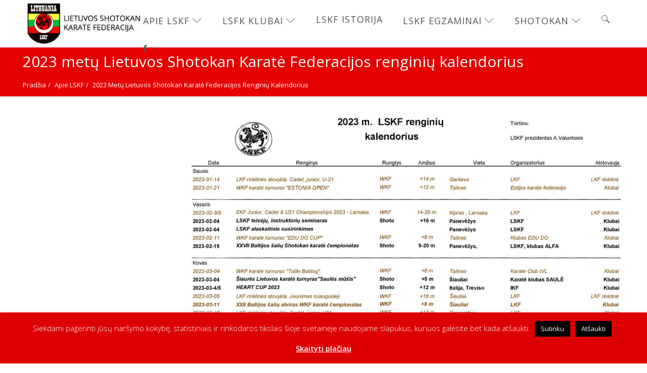

--- FILE ---
content_type: text/html; charset=UTF-8
request_url: https://www.shotokan.lt/apie-lskf/2023-lskf-kalendorius/
body_size: 26876
content:
<!DOCTYPE html>
<html dir="ltr" lang="lt-LT" prefix="og: https://ogp.me/ns#" class="no-js no-svg">
<head>
<meta charset="UTF-8">
<meta name="viewport" content="width=device-width, initial-scale=1">
<link rel="profile" href="http://gmpg.org/xfn/11">
<title>2023 metų Lietuvos Shotokan Karatė Federacijos renginių kalendorius | Lietuvos Shotokan Karatė Federacija</title>
	<style>img:is([sizes="auto" i], [sizes^="auto," i]) { contain-intrinsic-size: 3000px 1500px }</style>
	
		<!-- All in One SEO 4.8.1.1 - aioseo.com -->
	<meta name="robots" content="max-image-preview:large" />
	<link rel="canonical" href="https://www.shotokan.lt/apie-lskf/2023-lskf-kalendorius/" />
	<meta name="generator" content="All in One SEO (AIOSEO) 4.8.1.1" />
		<meta property="og:locale" content="lt_LT" />
		<meta property="og:site_name" content="Lietuvos Shotokan Karatė Federacija | shotokan.lt" />
		<meta property="og:type" content="article" />
		<meta property="og:title" content="2023 metų Lietuvos Shotokan Karatė Federacijos renginių kalendorius | Lietuvos Shotokan Karatė Federacija" />
		<meta property="og:url" content="https://www.shotokan.lt/apie-lskf/2023-lskf-kalendorius/" />
		<meta property="article:published_time" content="2022-01-11T12:12:59+00:00" />
		<meta property="article:modified_time" content="2023-01-19T18:09:31+00:00" />
		<meta name="twitter:card" content="summary" />
		<meta name="twitter:title" content="2023 metų Lietuvos Shotokan Karatė Federacijos renginių kalendorius | Lietuvos Shotokan Karatė Federacija" />
		<script type="application/ld+json" class="aioseo-schema">
			{"@context":"https:\/\/schema.org","@graph":[{"@type":"BreadcrumbList","@id":"https:\/\/www.shotokan.lt\/apie-lskf\/2023-lskf-kalendorius\/#breadcrumblist","itemListElement":[{"@type":"ListItem","@id":"https:\/\/www.shotokan.lt\/#listItem","position":1,"name":"Home","item":"https:\/\/www.shotokan.lt\/","nextItem":{"@type":"ListItem","@id":"https:\/\/www.shotokan.lt\/apie-lskf\/#listItem","name":"Apie LSKF"}},{"@type":"ListItem","@id":"https:\/\/www.shotokan.lt\/apie-lskf\/#listItem","position":2,"name":"Apie LSKF","item":"https:\/\/www.shotokan.lt\/apie-lskf\/","nextItem":{"@type":"ListItem","@id":"https:\/\/www.shotokan.lt\/apie-lskf\/2023-lskf-kalendorius\/#listItem","name":"2023 met\u0173 Lietuvos Shotokan Karat\u0117 Federacijos rengini\u0173 kalendorius"},"previousItem":{"@type":"ListItem","@id":"https:\/\/www.shotokan.lt\/#listItem","name":"Home"}},{"@type":"ListItem","@id":"https:\/\/www.shotokan.lt\/apie-lskf\/2023-lskf-kalendorius\/#listItem","position":3,"name":"2023 met\u0173 Lietuvos Shotokan Karat\u0117 Federacijos rengini\u0173 kalendorius","previousItem":{"@type":"ListItem","@id":"https:\/\/www.shotokan.lt\/apie-lskf\/#listItem","name":"Apie LSKF"}}]},{"@type":"Organization","@id":"https:\/\/www.shotokan.lt\/#organization","name":"Lietuvos Shotokan Karat\u0117 Federacija","description":"shotokan.lt","url":"https:\/\/www.shotokan.lt\/"},{"@type":"WebPage","@id":"https:\/\/www.shotokan.lt\/apie-lskf\/2023-lskf-kalendorius\/#webpage","url":"https:\/\/www.shotokan.lt\/apie-lskf\/2023-lskf-kalendorius\/","name":"2023 met\u0173 Lietuvos Shotokan Karat\u0117 Federacijos rengini\u0173 kalendorius | Lietuvos Shotokan Karat\u0117 Federacija","inLanguage":"lt-LT","isPartOf":{"@id":"https:\/\/www.shotokan.lt\/#website"},"breadcrumb":{"@id":"https:\/\/www.shotokan.lt\/apie-lskf\/2023-lskf-kalendorius\/#breadcrumblist"},"datePublished":"2022-01-11T14:12:59+02:00","dateModified":"2023-01-19T20:09:31+02:00"},{"@type":"WebSite","@id":"https:\/\/www.shotokan.lt\/#website","url":"https:\/\/www.shotokan.lt\/","name":"Lietuvos Shotokan Karat\u0117 Federacija","description":"shotokan.lt","inLanguage":"lt-LT","publisher":{"@id":"https:\/\/www.shotokan.lt\/#organization"}}]}
		</script>
		<!-- All in One SEO -->

<link rel='dns-prefetch' href='//fonts.googleapis.com' />
<link rel='preconnect' href='https://fonts.gstatic.com' crossorigin />
<link rel="alternate" type="application/rss+xml" title="Lietuvos Shotokan Karatė Federacija &raquo; Įrašų RSS srautas" href="https://www.shotokan.lt/feed/" />
<link rel="alternate" type="application/rss+xml" title="Lietuvos Shotokan Karatė Federacija &raquo; Komentarų RSS srautas" href="https://www.shotokan.lt/comments/feed/" />
		<!-- This site uses the Google Analytics by ExactMetrics plugin v8.5.0 - Using Analytics tracking - https://www.exactmetrics.com/ -->
		<!-- Note: ExactMetrics is not currently configured on this site. The site owner needs to authenticate with Google Analytics in the ExactMetrics settings panel. -->
					<!-- No tracking code set -->
				<!-- / Google Analytics by ExactMetrics -->
		<script type="text/javascript">
/* <![CDATA[ */
window._wpemojiSettings = {"baseUrl":"https:\/\/s.w.org\/images\/core\/emoji\/15.0.3\/72x72\/","ext":".png","svgUrl":"https:\/\/s.w.org\/images\/core\/emoji\/15.0.3\/svg\/","svgExt":".svg","source":{"concatemoji":"https:\/\/www.shotokan.lt\/wp-includes\/js\/wp-emoji-release.min.js?ver=6.7.4"}};
/*! This file is auto-generated */
!function(i,n){var o,s,e;function c(e){try{var t={supportTests:e,timestamp:(new Date).valueOf()};sessionStorage.setItem(o,JSON.stringify(t))}catch(e){}}function p(e,t,n){e.clearRect(0,0,e.canvas.width,e.canvas.height),e.fillText(t,0,0);var t=new Uint32Array(e.getImageData(0,0,e.canvas.width,e.canvas.height).data),r=(e.clearRect(0,0,e.canvas.width,e.canvas.height),e.fillText(n,0,0),new Uint32Array(e.getImageData(0,0,e.canvas.width,e.canvas.height).data));return t.every(function(e,t){return e===r[t]})}function u(e,t,n){switch(t){case"flag":return n(e,"\ud83c\udff3\ufe0f\u200d\u26a7\ufe0f","\ud83c\udff3\ufe0f\u200b\u26a7\ufe0f")?!1:!n(e,"\ud83c\uddfa\ud83c\uddf3","\ud83c\uddfa\u200b\ud83c\uddf3")&&!n(e,"\ud83c\udff4\udb40\udc67\udb40\udc62\udb40\udc65\udb40\udc6e\udb40\udc67\udb40\udc7f","\ud83c\udff4\u200b\udb40\udc67\u200b\udb40\udc62\u200b\udb40\udc65\u200b\udb40\udc6e\u200b\udb40\udc67\u200b\udb40\udc7f");case"emoji":return!n(e,"\ud83d\udc26\u200d\u2b1b","\ud83d\udc26\u200b\u2b1b")}return!1}function f(e,t,n){var r="undefined"!=typeof WorkerGlobalScope&&self instanceof WorkerGlobalScope?new OffscreenCanvas(300,150):i.createElement("canvas"),a=r.getContext("2d",{willReadFrequently:!0}),o=(a.textBaseline="top",a.font="600 32px Arial",{});return e.forEach(function(e){o[e]=t(a,e,n)}),o}function t(e){var t=i.createElement("script");t.src=e,t.defer=!0,i.head.appendChild(t)}"undefined"!=typeof Promise&&(o="wpEmojiSettingsSupports",s=["flag","emoji"],n.supports={everything:!0,everythingExceptFlag:!0},e=new Promise(function(e){i.addEventListener("DOMContentLoaded",e,{once:!0})}),new Promise(function(t){var n=function(){try{var e=JSON.parse(sessionStorage.getItem(o));if("object"==typeof e&&"number"==typeof e.timestamp&&(new Date).valueOf()<e.timestamp+604800&&"object"==typeof e.supportTests)return e.supportTests}catch(e){}return null}();if(!n){if("undefined"!=typeof Worker&&"undefined"!=typeof OffscreenCanvas&&"undefined"!=typeof URL&&URL.createObjectURL&&"undefined"!=typeof Blob)try{var e="postMessage("+f.toString()+"("+[JSON.stringify(s),u.toString(),p.toString()].join(",")+"));",r=new Blob([e],{type:"text/javascript"}),a=new Worker(URL.createObjectURL(r),{name:"wpTestEmojiSupports"});return void(a.onmessage=function(e){c(n=e.data),a.terminate(),t(n)})}catch(e){}c(n=f(s,u,p))}t(n)}).then(function(e){for(var t in e)n.supports[t]=e[t],n.supports.everything=n.supports.everything&&n.supports[t],"flag"!==t&&(n.supports.everythingExceptFlag=n.supports.everythingExceptFlag&&n.supports[t]);n.supports.everythingExceptFlag=n.supports.everythingExceptFlag&&!n.supports.flag,n.DOMReady=!1,n.readyCallback=function(){n.DOMReady=!0}}).then(function(){return e}).then(function(){var e;n.supports.everything||(n.readyCallback(),(e=n.source||{}).concatemoji?t(e.concatemoji):e.wpemoji&&e.twemoji&&(t(e.twemoji),t(e.wpemoji)))}))}((window,document),window._wpemojiSettings);
/* ]]> */
</script>
<style id='wp-emoji-styles-inline-css' type='text/css'>

	img.wp-smiley, img.emoji {
		display: inline !important;
		border: none !important;
		box-shadow: none !important;
		height: 1em !important;
		width: 1em !important;
		margin: 0 0.07em !important;
		vertical-align: -0.1em !important;
		background: none !important;
		padding: 0 !important;
	}
</style>
<link rel='stylesheet' id='wp-block-library-css' href='https://www.shotokan.lt/wp-includes/css/dist/block-library/style.min.css?ver=6.7.4' type='text/css' media='all' />
<style id='wp-block-library-theme-inline-css' type='text/css'>
.wp-block-audio :where(figcaption){color:#555;font-size:13px;text-align:center}.is-dark-theme .wp-block-audio :where(figcaption){color:#ffffffa6}.wp-block-audio{margin:0 0 1em}.wp-block-code{border:1px solid #ccc;border-radius:4px;font-family:Menlo,Consolas,monaco,monospace;padding:.8em 1em}.wp-block-embed :where(figcaption){color:#555;font-size:13px;text-align:center}.is-dark-theme .wp-block-embed :where(figcaption){color:#ffffffa6}.wp-block-embed{margin:0 0 1em}.blocks-gallery-caption{color:#555;font-size:13px;text-align:center}.is-dark-theme .blocks-gallery-caption{color:#ffffffa6}:root :where(.wp-block-image figcaption){color:#555;font-size:13px;text-align:center}.is-dark-theme :root :where(.wp-block-image figcaption){color:#ffffffa6}.wp-block-image{margin:0 0 1em}.wp-block-pullquote{border-bottom:4px solid;border-top:4px solid;color:currentColor;margin-bottom:1.75em}.wp-block-pullquote cite,.wp-block-pullquote footer,.wp-block-pullquote__citation{color:currentColor;font-size:.8125em;font-style:normal;text-transform:uppercase}.wp-block-quote{border-left:.25em solid;margin:0 0 1.75em;padding-left:1em}.wp-block-quote cite,.wp-block-quote footer{color:currentColor;font-size:.8125em;font-style:normal;position:relative}.wp-block-quote:where(.has-text-align-right){border-left:none;border-right:.25em solid;padding-left:0;padding-right:1em}.wp-block-quote:where(.has-text-align-center){border:none;padding-left:0}.wp-block-quote.is-large,.wp-block-quote.is-style-large,.wp-block-quote:where(.is-style-plain){border:none}.wp-block-search .wp-block-search__label{font-weight:700}.wp-block-search__button{border:1px solid #ccc;padding:.375em .625em}:where(.wp-block-group.has-background){padding:1.25em 2.375em}.wp-block-separator.has-css-opacity{opacity:.4}.wp-block-separator{border:none;border-bottom:2px solid;margin-left:auto;margin-right:auto}.wp-block-separator.has-alpha-channel-opacity{opacity:1}.wp-block-separator:not(.is-style-wide):not(.is-style-dots){width:100px}.wp-block-separator.has-background:not(.is-style-dots){border-bottom:none;height:1px}.wp-block-separator.has-background:not(.is-style-wide):not(.is-style-dots){height:2px}.wp-block-table{margin:0 0 1em}.wp-block-table td,.wp-block-table th{word-break:normal}.wp-block-table :where(figcaption){color:#555;font-size:13px;text-align:center}.is-dark-theme .wp-block-table :where(figcaption){color:#ffffffa6}.wp-block-video :where(figcaption){color:#555;font-size:13px;text-align:center}.is-dark-theme .wp-block-video :where(figcaption){color:#ffffffa6}.wp-block-video{margin:0 0 1em}:root :where(.wp-block-template-part.has-background){margin-bottom:0;margin-top:0;padding:1.25em 2.375em}
</style>
<style id='classic-theme-styles-inline-css' type='text/css'>
/*! This file is auto-generated */
.wp-block-button__link{color:#fff;background-color:#32373c;border-radius:9999px;box-shadow:none;text-decoration:none;padding:calc(.667em + 2px) calc(1.333em + 2px);font-size:1.125em}.wp-block-file__button{background:#32373c;color:#fff;text-decoration:none}
</style>
<style id='global-styles-inline-css' type='text/css'>
:root{--wp--preset--aspect-ratio--square: 1;--wp--preset--aspect-ratio--4-3: 4/3;--wp--preset--aspect-ratio--3-4: 3/4;--wp--preset--aspect-ratio--3-2: 3/2;--wp--preset--aspect-ratio--2-3: 2/3;--wp--preset--aspect-ratio--16-9: 16/9;--wp--preset--aspect-ratio--9-16: 9/16;--wp--preset--color--black: #000000;--wp--preset--color--cyan-bluish-gray: #abb8c3;--wp--preset--color--white: #ffffff;--wp--preset--color--pale-pink: #f78da7;--wp--preset--color--vivid-red: #cf2e2e;--wp--preset--color--luminous-vivid-orange: #ff6900;--wp--preset--color--luminous-vivid-amber: #fcb900;--wp--preset--color--light-green-cyan: #7bdcb5;--wp--preset--color--vivid-green-cyan: #00d084;--wp--preset--color--pale-cyan-blue: #8ed1fc;--wp--preset--color--vivid-cyan-blue: #0693e3;--wp--preset--color--vivid-purple: #9b51e0;--wp--preset--gradient--vivid-cyan-blue-to-vivid-purple: linear-gradient(135deg,rgba(6,147,227,1) 0%,rgb(155,81,224) 100%);--wp--preset--gradient--light-green-cyan-to-vivid-green-cyan: linear-gradient(135deg,rgb(122,220,180) 0%,rgb(0,208,130) 100%);--wp--preset--gradient--luminous-vivid-amber-to-luminous-vivid-orange: linear-gradient(135deg,rgba(252,185,0,1) 0%,rgba(255,105,0,1) 100%);--wp--preset--gradient--luminous-vivid-orange-to-vivid-red: linear-gradient(135deg,rgba(255,105,0,1) 0%,rgb(207,46,46) 100%);--wp--preset--gradient--very-light-gray-to-cyan-bluish-gray: linear-gradient(135deg,rgb(238,238,238) 0%,rgb(169,184,195) 100%);--wp--preset--gradient--cool-to-warm-spectrum: linear-gradient(135deg,rgb(74,234,220) 0%,rgb(151,120,209) 20%,rgb(207,42,186) 40%,rgb(238,44,130) 60%,rgb(251,105,98) 80%,rgb(254,248,76) 100%);--wp--preset--gradient--blush-light-purple: linear-gradient(135deg,rgb(255,206,236) 0%,rgb(152,150,240) 100%);--wp--preset--gradient--blush-bordeaux: linear-gradient(135deg,rgb(254,205,165) 0%,rgb(254,45,45) 50%,rgb(107,0,62) 100%);--wp--preset--gradient--luminous-dusk: linear-gradient(135deg,rgb(255,203,112) 0%,rgb(199,81,192) 50%,rgb(65,88,208) 100%);--wp--preset--gradient--pale-ocean: linear-gradient(135deg,rgb(255,245,203) 0%,rgb(182,227,212) 50%,rgb(51,167,181) 100%);--wp--preset--gradient--electric-grass: linear-gradient(135deg,rgb(202,248,128) 0%,rgb(113,206,126) 100%);--wp--preset--gradient--midnight: linear-gradient(135deg,rgb(2,3,129) 0%,rgb(40,116,252) 100%);--wp--preset--font-size--small: 13px;--wp--preset--font-size--medium: 20px;--wp--preset--font-size--large: 36px;--wp--preset--font-size--x-large: 42px;--wp--preset--spacing--20: 0.44rem;--wp--preset--spacing--30: 0.67rem;--wp--preset--spacing--40: 1rem;--wp--preset--spacing--50: 1.5rem;--wp--preset--spacing--60: 2.25rem;--wp--preset--spacing--70: 3.38rem;--wp--preset--spacing--80: 5.06rem;--wp--preset--shadow--natural: 6px 6px 9px rgba(0, 0, 0, 0.2);--wp--preset--shadow--deep: 12px 12px 50px rgba(0, 0, 0, 0.4);--wp--preset--shadow--sharp: 6px 6px 0px rgba(0, 0, 0, 0.2);--wp--preset--shadow--outlined: 6px 6px 0px -3px rgba(255, 255, 255, 1), 6px 6px rgba(0, 0, 0, 1);--wp--preset--shadow--crisp: 6px 6px 0px rgba(0, 0, 0, 1);}:where(.is-layout-flex){gap: 0.5em;}:where(.is-layout-grid){gap: 0.5em;}body .is-layout-flex{display: flex;}.is-layout-flex{flex-wrap: wrap;align-items: center;}.is-layout-flex > :is(*, div){margin: 0;}body .is-layout-grid{display: grid;}.is-layout-grid > :is(*, div){margin: 0;}:where(.wp-block-columns.is-layout-flex){gap: 2em;}:where(.wp-block-columns.is-layout-grid){gap: 2em;}:where(.wp-block-post-template.is-layout-flex){gap: 1.25em;}:where(.wp-block-post-template.is-layout-grid){gap: 1.25em;}.has-black-color{color: var(--wp--preset--color--black) !important;}.has-cyan-bluish-gray-color{color: var(--wp--preset--color--cyan-bluish-gray) !important;}.has-white-color{color: var(--wp--preset--color--white) !important;}.has-pale-pink-color{color: var(--wp--preset--color--pale-pink) !important;}.has-vivid-red-color{color: var(--wp--preset--color--vivid-red) !important;}.has-luminous-vivid-orange-color{color: var(--wp--preset--color--luminous-vivid-orange) !important;}.has-luminous-vivid-amber-color{color: var(--wp--preset--color--luminous-vivid-amber) !important;}.has-light-green-cyan-color{color: var(--wp--preset--color--light-green-cyan) !important;}.has-vivid-green-cyan-color{color: var(--wp--preset--color--vivid-green-cyan) !important;}.has-pale-cyan-blue-color{color: var(--wp--preset--color--pale-cyan-blue) !important;}.has-vivid-cyan-blue-color{color: var(--wp--preset--color--vivid-cyan-blue) !important;}.has-vivid-purple-color{color: var(--wp--preset--color--vivid-purple) !important;}.has-black-background-color{background-color: var(--wp--preset--color--black) !important;}.has-cyan-bluish-gray-background-color{background-color: var(--wp--preset--color--cyan-bluish-gray) !important;}.has-white-background-color{background-color: var(--wp--preset--color--white) !important;}.has-pale-pink-background-color{background-color: var(--wp--preset--color--pale-pink) !important;}.has-vivid-red-background-color{background-color: var(--wp--preset--color--vivid-red) !important;}.has-luminous-vivid-orange-background-color{background-color: var(--wp--preset--color--luminous-vivid-orange) !important;}.has-luminous-vivid-amber-background-color{background-color: var(--wp--preset--color--luminous-vivid-amber) !important;}.has-light-green-cyan-background-color{background-color: var(--wp--preset--color--light-green-cyan) !important;}.has-vivid-green-cyan-background-color{background-color: var(--wp--preset--color--vivid-green-cyan) !important;}.has-pale-cyan-blue-background-color{background-color: var(--wp--preset--color--pale-cyan-blue) !important;}.has-vivid-cyan-blue-background-color{background-color: var(--wp--preset--color--vivid-cyan-blue) !important;}.has-vivid-purple-background-color{background-color: var(--wp--preset--color--vivid-purple) !important;}.has-black-border-color{border-color: var(--wp--preset--color--black) !important;}.has-cyan-bluish-gray-border-color{border-color: var(--wp--preset--color--cyan-bluish-gray) !important;}.has-white-border-color{border-color: var(--wp--preset--color--white) !important;}.has-pale-pink-border-color{border-color: var(--wp--preset--color--pale-pink) !important;}.has-vivid-red-border-color{border-color: var(--wp--preset--color--vivid-red) !important;}.has-luminous-vivid-orange-border-color{border-color: var(--wp--preset--color--luminous-vivid-orange) !important;}.has-luminous-vivid-amber-border-color{border-color: var(--wp--preset--color--luminous-vivid-amber) !important;}.has-light-green-cyan-border-color{border-color: var(--wp--preset--color--light-green-cyan) !important;}.has-vivid-green-cyan-border-color{border-color: var(--wp--preset--color--vivid-green-cyan) !important;}.has-pale-cyan-blue-border-color{border-color: var(--wp--preset--color--pale-cyan-blue) !important;}.has-vivid-cyan-blue-border-color{border-color: var(--wp--preset--color--vivid-cyan-blue) !important;}.has-vivid-purple-border-color{border-color: var(--wp--preset--color--vivid-purple) !important;}.has-vivid-cyan-blue-to-vivid-purple-gradient-background{background: var(--wp--preset--gradient--vivid-cyan-blue-to-vivid-purple) !important;}.has-light-green-cyan-to-vivid-green-cyan-gradient-background{background: var(--wp--preset--gradient--light-green-cyan-to-vivid-green-cyan) !important;}.has-luminous-vivid-amber-to-luminous-vivid-orange-gradient-background{background: var(--wp--preset--gradient--luminous-vivid-amber-to-luminous-vivid-orange) !important;}.has-luminous-vivid-orange-to-vivid-red-gradient-background{background: var(--wp--preset--gradient--luminous-vivid-orange-to-vivid-red) !important;}.has-very-light-gray-to-cyan-bluish-gray-gradient-background{background: var(--wp--preset--gradient--very-light-gray-to-cyan-bluish-gray) !important;}.has-cool-to-warm-spectrum-gradient-background{background: var(--wp--preset--gradient--cool-to-warm-spectrum) !important;}.has-blush-light-purple-gradient-background{background: var(--wp--preset--gradient--blush-light-purple) !important;}.has-blush-bordeaux-gradient-background{background: var(--wp--preset--gradient--blush-bordeaux) !important;}.has-luminous-dusk-gradient-background{background: var(--wp--preset--gradient--luminous-dusk) !important;}.has-pale-ocean-gradient-background{background: var(--wp--preset--gradient--pale-ocean) !important;}.has-electric-grass-gradient-background{background: var(--wp--preset--gradient--electric-grass) !important;}.has-midnight-gradient-background{background: var(--wp--preset--gradient--midnight) !important;}.has-small-font-size{font-size: var(--wp--preset--font-size--small) !important;}.has-medium-font-size{font-size: var(--wp--preset--font-size--medium) !important;}.has-large-font-size{font-size: var(--wp--preset--font-size--large) !important;}.has-x-large-font-size{font-size: var(--wp--preset--font-size--x-large) !important;}
:where(.wp-block-post-template.is-layout-flex){gap: 1.25em;}:where(.wp-block-post-template.is-layout-grid){gap: 1.25em;}
:where(.wp-block-columns.is-layout-flex){gap: 2em;}:where(.wp-block-columns.is-layout-grid){gap: 2em;}
:root :where(.wp-block-pullquote){font-size: 1.5em;line-height: 1.6;}
</style>
<link rel='stylesheet' id='cookie-law-info-css' href='https://www.shotokan.lt/wp-content/plugins/cookie-law-info/legacy/public/css/cookie-law-info-public.css?ver=3.2.10' type='text/css' media='all' />
<link rel='stylesheet' id='cookie-law-info-gdpr-css' href='https://www.shotokan.lt/wp-content/plugins/cookie-law-info/legacy/public/css/cookie-law-info-gdpr.css?ver=3.2.10' type='text/css' media='all' />
<link rel='stylesheet' id='foobox-free-min-css' href='https://www.shotokan.lt/wp-content/plugins/foobox-image-lightbox/free/css/foobox.free.min.css?ver=2.7.34' type='text/css' media='all' />
<link rel='stylesheet' id='yop-public-css' href='https://www.shotokan.lt/wp-content/plugins/yop-poll/public/assets/css/yop-poll-public-6.5.36.css?ver=6.7.4' type='text/css' media='all' />
<link rel='stylesheet' id='zt-multiscroll-css' href='https://www.shotokan.lt/wp-content/plugins/apcore/vc_custom/assets/css/jquery.multiscroll.css?ver=6.1.4' type='text/css' media='all' />
<link rel='stylesheet' id='zt-shortcode-css' href='https://www.shotokan.lt/wp-content/plugins/apcore/vc_custom/assets/css/zt-shortcode.css?ver=6.1.4' type='text/css' media='all' />
<link rel='stylesheet' id='bsf-Defaults-css' href='https://www.shotokan.lt/wp-content/uploads/smile_fonts/Defaults/Defaults.css?ver=3.20.2' type='text/css' media='all' />
<link rel='stylesheet' id='apc-main-style-css' href='https://www.shotokan.lt/wp-content/themes/apress/style.css?ver=6.1.4' type='text/css' media='all' />
<link rel='stylesheet' id='photoswipe-css' href='https://www.shotokan.lt/wp-content/themes/apress/assets/css/photoswipe.css?ver=6.1.4' type='text/css' media='all' />
<link rel='stylesheet' id='photoswipe-default-skin-css' href='https://www.shotokan.lt/wp-content/themes/apress/assets/css/photoswipe-default-skin.css?ver=6.1.4' type='text/css' media='all' />
<link rel='stylesheet' id='ap_font_style-css' href='https://www.shotokan.lt/wp-content/themes/apress/assets/css/ap_font_style.css?ver=6.1.4' type='text/css' media='all' />
<link rel='stylesheet' id='apc-common-css' href='https://www.shotokan.lt/wp-content/themes/apress/assets/css/common.css?ver=6.1.4' type='text/css' media='all' />
<link rel="preload" as="style" href="https://fonts.googleapis.com/css?family=Open%20Sans:300,400,500,600,700,800,300italic,400italic,500italic,600italic,700italic,800italic%7CRoboto:100,300,400,500,700,900,100italic,300italic,400italic,500italic,700italic,900italic%7CPlayfair%20Display%7CMontserrat&#038;subset=latin&#038;display=swap&#038;ver=1742842483" /><link rel="stylesheet" href="https://fonts.googleapis.com/css?family=Open%20Sans:300,400,500,600,700,800,300italic,400italic,500italic,600italic,700italic,800italic%7CRoboto:100,300,400,500,700,900,100italic,300italic,400italic,500italic,700italic,900italic%7CPlayfair%20Display%7CMontserrat&#038;subset=latin&#038;display=swap&#038;ver=1742842483" media="print" onload="this.media='all'"><noscript><link rel="stylesheet" href="https://fonts.googleapis.com/css?family=Open%20Sans:300,400,500,600,700,800,300italic,400italic,500italic,600italic,700italic,800italic%7CRoboto:100,300,400,500,700,900,100italic,300italic,400italic,500italic,700italic,900italic%7CPlayfair%20Display%7CMontserrat&#038;subset=latin&#038;display=swap&#038;ver=1742842483" /></noscript><script type="text/javascript" src="https://www.shotokan.lt/wp-includes/js/jquery/jquery.min.js?ver=3.7.1" id="jquery-core-js"></script>
<script type="text/javascript" src="https://www.shotokan.lt/wp-includes/js/jquery/jquery-migrate.min.js?ver=3.4.1" id="jquery-migrate-js"></script>
<script type="text/javascript" id="cookie-law-info-js-extra">
/* <![CDATA[ */
var Cli_Data = {"nn_cookie_ids":[],"cookielist":[],"non_necessary_cookies":[],"ccpaEnabled":"","ccpaRegionBased":"","ccpaBarEnabled":"","strictlyEnabled":["necessary","obligatoire"],"ccpaType":"gdpr","js_blocking":"","custom_integration":"","triggerDomRefresh":"","secure_cookies":""};
var cli_cookiebar_settings = {"animate_speed_hide":"500","animate_speed_show":"500","background":"#dd0000","border":"#b1a6a6c2","border_on":"","button_1_button_colour":"#000","button_1_button_hover":"#000000","button_1_link_colour":"#fff","button_1_as_button":"1","button_1_new_win":"","button_2_button_colour":"#333","button_2_button_hover":"#292929","button_2_link_colour":"#ffffff","button_2_as_button":"","button_2_hidebar":"","button_3_button_colour":"#000","button_3_button_hover":"#000000","button_3_link_colour":"#fff","button_3_as_button":"1","button_3_new_win":"","button_4_button_colour":"#000","button_4_button_hover":"#000000","button_4_link_colour":"#fff","button_4_as_button":"1","button_7_button_colour":"#61a229","button_7_button_hover":"#4e8221","button_7_link_colour":"#fff","button_7_as_button":"1","button_7_new_win":"","font_family":"inherit","header_fix":"","notify_animate_hide":"1","notify_animate_show":"","notify_div_id":"#cookie-law-info-bar","notify_position_horizontal":"right","notify_position_vertical":"bottom","scroll_close":"","scroll_close_reload":"","accept_close_reload":"","reject_close_reload":"","showagain_tab":"1","showagain_background":"#fff","showagain_border":"#000","showagain_div_id":"#cookie-law-info-again","showagain_x_position":"100px","text":"#ffffff","show_once_yn":"","show_once":"10000","logging_on":"","as_popup":"","popup_overlay":"1","bar_heading_text":"","cookie_bar_as":"banner","popup_showagain_position":"bottom-right","widget_position":"left"};
var log_object = {"ajax_url":"https:\/\/www.shotokan.lt\/wp-admin\/admin-ajax.php"};
/* ]]> */
</script>
<script type="text/javascript" src="https://www.shotokan.lt/wp-content/plugins/cookie-law-info/legacy/public/js/cookie-law-info-public.js?ver=3.2.10" id="cookie-law-info-js"></script>
<script type="text/javascript" src="//www.shotokan.lt/wp-content/plugins/revslider/sr6/assets/js/rbtools.min.js?ver=6.7.28" async id="tp-tools-js"></script>
<script type="text/javascript" src="//www.shotokan.lt/wp-content/plugins/revslider/sr6/assets/js/rs6.min.js?ver=6.7.28" async id="revmin-js"></script>
<script type="text/javascript" id="yop-public-js-extra">
/* <![CDATA[ */
var objectL10n = {"yopPollParams":{"urlParams":{"ajax":"https:\/\/www.shotokan.lt\/wp-admin\/admin-ajax.php","wpLogin":"https:\/\/www.shotokan.lt\/wp-login.php?redirect_to=https%3A%2F%2Fwww.shotokan.lt%2Fwp-admin%2Fadmin-ajax.php%3Faction%3Dyop_poll_record_wordpress_vote"},"apiParams":{"reCaptcha":{"siteKey":""},"reCaptchaV2Invisible":{"siteKey":""},"reCaptchaV3":{"siteKey":""},"hCaptcha":{"siteKey":""},"cloudflareTurnstile":{"siteKey":""}},"captchaParams":{"imgPath":"https:\/\/www.shotokan.lt\/wp-content\/plugins\/yop-poll\/public\/assets\/img\/","url":"https:\/\/www.shotokan.lt\/wp-content\/plugins\/yop-poll\/app.php","accessibilityAlt":"Sound icon","accessibilityTitle":"Accessibility option: listen to a question and answer it!","accessibilityDescription":"Type below the <strong>answer<\/strong> to what you hear. Numbers or words:","explanation":"Click or touch the <strong>ANSWER<\/strong>","refreshAlt":"Refresh\/reload icon","refreshTitle":"Refresh\/reload: get new images and accessibility option!"},"voteParams":{"invalidPoll":"Invalid Poll","noAnswersSelected":"No answer selected","minAnswersRequired":"At least {min_answers_allowed} answer(s) required","maxAnswersRequired":"A max of {max_answers_allowed} answer(s) accepted","noAnswerForOther":"No other answer entered","noValueForCustomField":"{custom_field_name} is required","tooManyCharsForCustomField":"","consentNotChecked":"You must agree to our terms and conditions","noCaptchaSelected":"Captcha is required","thankYou":"Thank you for your vote"},"resultsParams":{"singleVote":"vote","multipleVotes":"votes","singleAnswer":"answer","multipleAnswers":"answers"}}};
/* ]]> */
</script>
<script type="text/javascript" src="https://www.shotokan.lt/wp-content/plugins/yop-poll/public/assets/js/yop-poll-public-6.5.36.min.js?ver=6.7.4" id="yop-public-js"></script>
<script type="text/javascript" id="foobox-free-min-js-before">
/* <![CDATA[ */
/* Run FooBox FREE (v2.7.34) */
var FOOBOX = window.FOOBOX = {
	ready: true,
	disableOthers: true,
	o: {wordpress: { enabled: true }, fitToScreen:true, countMessage:'nuotrauka %index iš %total', images: { showCaptions:false }, rel: '', excludes:'.fbx-link,.nofoobox,.nolightbox,a[href*="pinterest.com/pin/create/button/"]', affiliate : { enabled: false }, error: "Could not load the item"},
	selectors: [
		".gallery", ".wp-block-gallery", ".wp-caption", ".wp-block-image", "a:has(img[class*=wp-image-])", ".foobox"
	],
	pre: function( $ ){
		// Custom JavaScript (Pre)
		
	},
	post: function( $ ){
		// Custom JavaScript (Post)
		
		// Custom Captions Code
		
	},
	custom: function( $ ){
		// Custom Extra JS
		
	}
};
/* ]]> */
</script>
<script type="text/javascript" src="https://www.shotokan.lt/wp-content/plugins/foobox-image-lightbox/free/js/foobox.free.min.js?ver=2.7.34" id="foobox-free-min-js"></script>
<!--[if lt IE 9]>
<script type="text/javascript" src="https://www.shotokan.lt/wp-content/themes/apress/assets/js/html5shiv.js?ver=6.1.4" id="ie_html5shiv-js"></script>
<![endif]-->
<script type="text/javascript" src="https://www.shotokan.lt/wp-content/themes/apress/assets/js/megamenu.js?ver=6.7.4" id="apc-mega_menu_js-js"></script>
<script></script><link rel="https://api.w.org/" href="https://www.shotokan.lt/wp-json/" /><link rel="alternate" title="JSON" type="application/json" href="https://www.shotokan.lt/wp-json/wp/v2/pages/5595" /><link rel="EditURI" type="application/rsd+xml" title="RSD" href="https://www.shotokan.lt/xmlrpc.php?rsd" />
<meta name="generator" content="WordPress 6.7.4" />
<link rel='shortlink' href='https://www.shotokan.lt/?p=5595' />
<link rel="alternate" title="oEmbed (JSON)" type="application/json+oembed" href="https://www.shotokan.lt/wp-json/oembed/1.0/embed?url=https%3A%2F%2Fwww.shotokan.lt%2Fapie-lskf%2F2023-lskf-kalendorius%2F" />
<link rel="alternate" title="oEmbed (XML)" type="text/xml+oembed" href="https://www.shotokan.lt/wp-json/oembed/1.0/embed?url=https%3A%2F%2Fwww.shotokan.lt%2Fapie-lskf%2F2023-lskf-kalendorius%2F&#038;format=xml" />
<meta name="generator" content="Redux 4.4.18" /><style id="apcore-dyn-styles">@font-face {font-family:"";src:;}.zolo-container,body.boxed_layout .layout_design{max-width:1480px;}.body.boxed_layout .sticky_header.fixed{max-width:1480px;}.pagetitle_parallax_content h1,.pagetitle_parallax{text-align:left;}.pagetitle_parallax_section.titlebar_style2 h1.entry-title{ float:left;}.pagetitle_parallax_section.titlebar_style2 #crumbs{ float:right;}#ajax-loading-screen[data-effect="center_mask_reveal"] span,#ajax-loading-screen,#ajax-loading-screen .reveal-1,#ajax-loading-screen .reveal-2,#mask{background:#ffffff;}.site_layout{padding-top:0; padding-bottom:0;}.zolo-topbar .zolo_navbar_search.expanded_search_but .nav_search_form_area,.zolo-topbar{background:rgba(255,255,255,0.0);}.zolo-topbar{border-style:solid;border-color:#eeeeee;border-top-width:0px;border-right-width:0px;border-bottom-width:1px;border-left-width:0px;}.zolo-topbar input,.zolo-header-area #lang_sel a.lang_sel_sel,.zolo-topbar a,.zolo-topbar{color:#555555}.zolo-topbar .cart-control:before,.zolo-topbar .cart-control:after,.zolo-topbar .nav_search-icon:after{border-color:#555555}.zolo-topbar .nav_search-icon.search_close_icon:after,.zolo-topbar .nav_search-icon:before{background:#555555}.zolo-topbar a:hover,.zolo-topbar .current-menu-item a{color:#999999;}.zolo-top-menu ul.sub-menu li a{ border-bottom: 1px solid #e5e5e5;}.zolo-topbar{font-size:13px;}.zolo-header-area .zolo-social ul.social-icon li a{color:#555555;}.zolo-header-area .zolo-social ul.social-icon li a:hover{color:#999999;}.zolo-header-area .zolo-social.boxed-icons ul.social-icon li a{width:34px;}.zolo-header-area .zolo-social.boxed-icons ul.social-icon li a{background:rgba(54,56,57,0);}.zolo-header-area .zolo-social.boxed-icons ul.social-icon li a{border:1px solid #363839;}.zolo-header-area .zolo-social.boxed-icons ul.social-icon li a{-moz-border-radius:4px;-webkit-border-radius:4px;-ms-border-radius:4px;-o-border-radius:4px;border-radius:4px; }.zolo-header-area .zolo-social.boxed-icons ul.social-icon li a{padding-top:8px;padding-bottom:8px;}.zolo-header-area .zolo-social li a,.zolo-header-area .zolo-social.boxed-icons ul.social-icon li a{font-size:14px;line-height:14px;}.zolo-header-area .header_element .zolo-social li{padding-left:12px;padding-right:12px;}.header_element ul.social-icon{margin-left:-12px;margin-right:-12px;}.zolo-top-menu ul.sub-menu{width:160px;}.zolo-top-menu .top-menu li ul.sub-menu li ul.sub-menu{left:160px;}.zolo-top-menu ul.top-menu > li > a{line-height:40px;}.zolo-top-menu ul.sub-menu{background:#ffffff;}.zolo-top-menu li ul.sub-menu li a:hover{background:#fafafa;}.zolo-top-menu li ul.sub-menu li a{color:#747474;}.zolo-top-menu li ul.sub-menu li a:hover{color:#333333;}.search_overlay,.header_element .zolo_navbar_search.expanded_search_but .nav_search_form_area{background:#ffffff!important; }.full_screen_search input,.full_screen_search .search-form::after{ color:#555555!important; }.search_overlay #mob_search_close_but:after, .search_overlay .search_close_but:after,.search_overlay #mob_search_close_but:before, .search_overlay .search_close_but:before{ border-color:#555555!important; }.full_screen_search input{border-color:#555555!important;}.full_screen_search input::-webkit-input-placeholder{color:#555555;}.full_screen_search input::-moz-placeholder{color:#555555;}.full_screen_search input::-ms-input-placeholder{color:#555555;}.full_screen_search input:-o-placeholder{color:#555555;}.header_section_one .header_left{width:20%;}.header_section_one .header_center{width:0;}.header_section_one .header_right{width:80%;}.header_section_two .header_left{width:20%;}.header_section_two .header_center{width:0;}.header_section_two .header_right{width:80%;}.header_section_three .header_left{width:15%;}.header_section_three .header_center{width:70%;}.header_section_three .header_right{width:15%;}.header_section_one{height:40px;}.header_section_two .zolo-navigation ul li.zolo-middle-logo-menu-logo,.header_section_two{height:94px;}.header_section_three .zolo-navigation ul li.zolo-middle-logo-menu-logo,.header_section_three{height:54px;}.header_section_one li.shopping_cart{line-height:40px;}.header_section_two li.shopping_cart{line-height:94px;}.header_section_three li.shopping_cart{line-height:54px;}.headerbackground,.header_background{background-color: #ffffff;}.header_category_search_wrapper select option,.headerbackground,.header_background{background-color:#ffffff;}header.zolo_header .zolo-header_section2_background{background-color:rgba(255,255,255,0.0);}header.zolo_header .zolo-header_section2_background{border-style:solid;border-color:#e5e5e5;border-top-width:0px;border-right-width:0px;border-bottom-width:0px;border-left-width:0px;}.zolo_vertical_header .header_category_search_wrapper select option,.zolo_vertical_header .headerbackground,.zolo_vertical_header .header_background{box-shadow: 0 1px 2px rgba(0, 0, 0, 0.2);}.header_element .zolo_navbar_search.default_search_but .nav_search_form_area{top:54px;}.header_section_two a,.header_section_two{color:#555555;}.header_section_two a:hover{color:#999999;}.header_section_two .cart-control:before,.header_section_two .cart-control:after,.header_section_two .nav_search-icon:after{border-color:#555555}.header_section_two .nav_search-icon.search_close_icon:after,.header_section_two .nav_search-icon:before{background:#555555}.header_section_two{font-size:16px;}.zolo-header-area .header_section_two .top-tagline, .zolo-header-area .header_section_two .header_right_img, .zolo-header-area .header_section_two .header_htmltext, .zolo-header-area .header_section_two .header_working_hours, .zolo-header-area .header_section_two .header_address{line-height:26px;}.header_section_three a,.header_section_three{color:#555555;}.header_section_three a:hover{color:#999999;}.header_section_three .cart-control:before,.header_section_three .cart-control:after,.header_section_three .nav_search-icon:after{border-color:#555555}.header_section_three .nav_search-icon.search_close_icon:after,.header_section_three .nav_search-icon:before{background:#555555}.header_section_three{font-size:16px;}.zolo-header-area .header_section_three .top-tagline, .zolo-header-area .header_section_three .header_right_img, .zolo-header-area .header_section_three .header_htmltext, .zolo-header-area .header_section_three .header_working_hours, .zolo-header-area .header_section_three .header_address{line-height:26px;}.zolo_vertical_header a,.zolo_vertical_header{color:#555555;}.zolo_vertical_header a:hover{color:#999999;}.zolo_vertical_header{font-size:16px;}.zolo_vertical_header .vertical_fix_menu .top-tagline, .zolo_vertical_header .vertical_fix_menu .header_right_img{line-height:26px;}.logo-box{padding:0 0 0 0;}.logo-box a{max-width:250px;}.logo-box a{max-height:150px;}.logo-box a img{max-height:150px;}.header_section_one ul.header_center_col > li, .header_section_one ul.header_left_col > li, .header_section_one ul.header_right_col > li{padding:0 15px;}.header_section_one .zolo-top-menu ul,.header_section_one ul.header_left_col,.header_section_one ul.header_right_col,.header_section_one ul.header_center_col{margin:0 -15px;}.header_section_two ul.header_center_col > li, .header_section_two ul.header_left_col > li, .header_section_two ul.header_right_col > li{padding:0 20px;}.header_section_two .zolo-navigation > ul,.header_section_two ul.header_left_col,.header_section_two ul.header_right_col,.header_section_two ul.header_center_col{margin:0 -20px;}.header_section_two .zolo-navigation > ul{margin:0 -20px;}.header_section_two .vertical_menu_area.vertical_menu_open{right:20px;}.header_section_two .header_left .vertical_menu_area.vertical_menu_open{left:20px;}.header_section_two .horizontal_menu_area{padding-right:80px;}.header_section_two .header_left .horizontal_menu_area{padding-left:80px;}.header_section_three ul.header_center_col > li, .header_section_three ul.header_left_col > li, .header_section_three ul.header_right_col > li{padding:0 20px;}.header_section_three .zolo-navigation > ul,.header_section_three ul.header_left_col,.header_section_three ul.header_right_col,.header_section_three ul.header_center_col{margin:0 -20px;}.header_section_three .zolo-navigation > ul{margin:0 -20px;}.header_section_three .vertical_menu_area.vertical_menu_open{right:20px;}.header_section_three .header_left .vertical_menu_area.vertical_menu_open{left:20px;}.header_section_three .horizontal_menu_area{padding-right:80px;}.header_section_three .header_left .horizontal_menu_area{padding-left:80px;}ul.header_center_col > li.element_separator .element_separator_bar,ul.header_left_col > li.element_separator .element_separator_bar,ul.header_right_col > li.element_separator .element_separator_bar{background:#e5e5e5;}.zolo-top-menu ul > li:after,.header_section_one ul.header_center_col > li:first-child:before, .header_section_one ul.header_left_col > li:first-child:before, .header_section_one ul.header_right_col > li:first-child:before, .header_section_one ul.header_center_col > li:after, .header_section_one ul.header_left_col > li:after, .header_section_one ul.header_right_col > li:after{background:#e5e5e5;}.header_section_two ul.header_center_col > li:first-child:before, .header_section_two ul.header_left_col > li:first-child:before, .header_section_two ul.header_right_col > li:first-child:before, .header_section_two ul.header_center_col > li:after, .header_section_two ul.header_left_col > li:after, .header_section_two ul.header_right_col > li:after{background:#e5e5e5;}.header_section_three ul.header_center_col > li:first-child:before, .header_section_three ul.header_left_col > li:first-child:before, .header_section_three ul.header_right_col > li:first-child:before,.header_section_three ul.header_center_col > li:after, .header_section_three ul.header_left_col > li:after, .header_section_three ul.header_right_col > li:after{background:#e5e5e5;}.zolo-navigation ul > li:first-child:before,.zolo-navigation ul > li:after{background:#e5e5e5;}.zolo-header-area ul .zolo-social li:first-child:before,.zolo-header-area ul .zolo-social li:after{background:#e5e5e5;}.menu_hover_style5 .zolo-navigation ul > li a:after {background:#e60000; border-right:2px solid transparent;border-color:#e60000;height: 100%;width: 100%;position: absolute;top: 0;left: -150%;content: "";transition: 0.4s all;-webkit-transition: 0.4s all;-moz-transition: 0.4s all;z-index: -1;}.menu_hover_style5 .zolo-navigation ul > .current-menu-ancestor a:after, .menu_hover_style5 .zolo-navigation ul > .current_page_item a:after, .menu_hover_style5 .zolo-navigation ul > .current-menu-item a:after, .menu_hover_style5 .zolo-navigation ul > .current-menu-parent a:after, .menu_hover_style5 .zolo-navigation ul > li:hover a:after {left: 0;}.menu_hover_style5 .zolo-navigation ul > li ul > li a:after, .menu_hover_style5 .zolo-navigation ul > li.current-menu-ancestor ul > li a:after {display: none;}.zolo_right_vertical_header .menu_hover_style5 .zolo-navigation ul > li a:after {border-right: 0;border-left:2px solid transparent;border-color:#e60000;left: 150%;}.zolo_right_vertical_header .menu_hover_style5 .zolo-navigation ul > .current-menu-ancestor a:after, .zolo_right_vertical_header .menu_hover_style5 .zolo-navigation ul .current_page_item a:after, .zolo_right_vertical_header .menu_hover_style5 .zolo-navigation ul .current-menu-item a:after, .zolo_right_vertical_header .menu_hover_style5 .zolo-navigation ul > .current-menu-parent a:after, .zolo_right_vertical_header .menu_hover_style5 .zolo-navigation ul li:hover a:after {left: 0;}.header_element .zolo-navigation > ul > li{padding:0 0 0 0;}.zolo-navigation ul li a{padding:40px 20px 40px 20px;}.zolo-navigation .zolo-megamenu-wrapper .zolo-megamenu-widgets-container ul li a,.zolo-navigation .zolo-megamenu-wrapper,.zolo-navigation .zolo-megamenu-wrapper a,.zolo-navigation ul li ul.sub-menu li a{font-size:14px;line-height:normal;}.zolo-navigation .zolo-megamenu-wrapper div.zolo-megamenu-title{font-size:18px;}.header_element.header_section_three .zolo_navbar_search.expanded_search_but .nav_search_form_area, .navigation-area{background-color:rgba(255,255,255,0.0);;}.navigation-area{border-style:solid;border-top-width:1px;border-right-width:0px;border-bottom-width:0px;border-left-width:0px;}.navigation-area{border-color:#e5e5e5;}.zolo_vertical_header,.zolo-navigation ul li{text-align:left;}.zolo_vertical_header .zolo-navigation ul li ul li{text-align:left;}.zolo-navigation ul li.navbar_cart a,.zolo-navigation ul li.navbar_cart a:hover,.zolo-navigation ul li.navbar_cart:hover a,.zolo-navigation ul li.zolo-small-menu span,.zolo-navigation ul li.zolo-search-menu span{color:#555555;cursor:pointer;}.nav_button_toggle .nav_bar{background:#555555!important;}.zolo-navigation ul li a{color:#555555;}.zolo-navigation ul li a.current,.zolo-navigation ul .current-menu-ancestor a,.zolo-navigation ul .current_page_item a, .zolo-navigation ul .current-menu-item a,.zolo-navigation ul > .current-menu-parent a,.zolo-navigation ul li:hover a{color:#999999;;}.zolo_vertical_header .zolo-navigation ul > li{border-right:0;border-bottom:1px solid rgba(204,204,204,0.0);}.zolo_vertical_header .zolo-navigation ul > li ul li{border-right:0;border-bottom:0;}.menu-label-primary{background:#e60000;;}.zolo-navigation ul li ul.sub-menu,ul.sub-menu{width:300px;}.zolo-navigation ul li.zolo-dropdown-menu ul.sub-menu li ul.sub-menu,.zolo-navigation ul li ul.sub-menu li ul.sub-menu{left:300px;}.zolo_right_vertical_header .zolo-navigation ul li.zolo-dropdown-menu ul.sub-menu li ul.sub-menu{right:300px; left:auto;}.zolo-navigation ul li.zolo-dropdown-menu ul.sub-menu,.zolo-navigation ul li ul.sub-menu,.zolo-navigation .zolo-megamenu-wrapper{margin-top:0;}.zolo-navigation ul li.zolo-dropdown-menu ul.sub-menu ul.sub-menu,.zolo-navigation ul li ul.sub-menu ul.sub-menu{margin-top:0;}.zolo-navigation .zolo-megamenu-wrapper a,.zolo-navigation .zolo-megamenu-wrapper li ul.sub-menu li a,.zolo-navigation ul li.zolo-dropdown-menu ul.sub-menu li a,.zolo-navigation ul li ul.sub-menu li a{padding-top:10px;padding-bottom:10px;}.zolo-navigation ul li ul.sub-menu li a{padding-left:20px;padding-right:20px;}.zolo-navigation ul ul.sub-menu,.zolo-megamenu-wrapper .zolo-megamenu-holder,.zolo-megamenu-wrapper .zolo-megamenu-holder,li.zolo-dropdown-menu ul.sub-menu{box-shadow:0 0 4px rgba(0, 0, 0, 0.15);}.zolo-megamenu-wrapper .zolo-megamenu-holder,ul.sub-menu,.zolo-navigation ul li ul li a{background:#ffffff;}.zolo-navigation ul li ul li a:hover, .zolo-navigation ul li ul li.current-menu-item > a{background:#f8f8f8;}.zolo-navigation ul .current-menu-ancestor ul.zolo-megamenu li div.zolo-megamenu-title a span.menu-text, .sticky_header.fixed.header_background .zolo-navigation ul li:hover ul li a span.menu-text,.zolo-navigation .zolo-megamenu-wrapper,.zolo-navigation .zolo-megamenu-wrapper h3 span.menu-text,.zolo-navigation ul .current-menu-ancestor ul .current-menu-item li a span.menu-text,.zolo-navigation ul .current-menu-ancestor ul li a span.menu-text,.zolo-navigation ul li:hover ul li a span.menu-text{color:#333333;}.zolo-navigation ul .current-menu-ancestor ul.zolo-megamenu li div.zolo-megamenu-title a:hover span.menu-text, .sticky_header.fixed.header_background .zolo-navigation ul li:hover ul li a:hover span.menu-text, .zolo-navigation ul .current-menu-ancestor ul .current-menu-item li a:hover span.menu-text, .zolo-navigation ul .current-menu-ancestor ul .current-menu-item a span.menu-text, .zolo-navigation ul li:hover ul li a:hover span.menu-text{color:#333333;;}.zolo-navigation ul li ul.sub-menu li a{border-bottom:1px solid #dcdadb;}.zolo-navigation .zolo-megamenu-wrapper .zolo-megamenu-submenu{border-color:#dcdadb!important;}.horizontal_menu_area,.full_screen_menu_area, .full_screen_menu_area_responsive{background:rgba(255,255,255,1);}.full_screen_menu li a{color:#555555!important;}.full_screen_menu_area .fullscreen_menu_close_button::after, .full_screen_menu_area .fullscreen_menu_close_button::before, #full_screen_menu_close_responsive::after, #full_screen_menu_close_responsive::before{border-color:#555555!important;}.navigation .zolo_navbar_search.expanded_search_but .nav_search_form_area input{color:#555555;}.navigation .zolo_navbar_search .nav_search_form_area input::-webkit-input-placeholder {color:#555555;}.navigation .zolo_navbar_search .nav_search_form_area input::-moz-placeholder {color:#555555;}.navigation .zolo_navbar_search .nav_search_form_area input:-ms-input-placeholder {color:#555555;}.navigation .zolo_navbar_search .nav_search_form_area input:-moz-placeholder{color:#555555;}.zolo-navigation ul ul.sub-menu,.zolo-megamenu-wrapper .zolo-megamenu-holder{border-top: 3px  solid #e60000;}.zolo-navigation ul ul.sub-menu ul.sub-menu{top:-3px;}.zolo_vertical_header .zolo-navigation ul ul.sub-menu, .zolo_vertical_header .zolo-megamenu-wrapper .zolo-megamenu-holder{border-top:0;border-left:3px  solid #e60000;}.zolo_right_vertical_header .zolo_vertical_header .zolo-navigation ul ul.sub-menu,.zolo_right_vertical_header .zolo_vertical_header .zolo-megamenu-wrapper .zolo-megamenu-holder{border-top:0;border-left:0;border-right: 3px  solid #e60000;}.menu_hover_style4 .zolo-navigation ul li a:before,.menu_hover_style3 .zolo-navigation ul li a:before,.menu_hover_style1 .zolo-navigation ul li a:before{border-bottom: 2px solid transparent;border-color:#e60000;}.menu_hover_style4 .zolo-navigation ul li a:after{border-top: 2px solid transparent; border-color:#e60000;}.menu_hover_style2 .zolo-navigation ul li a:before{border-width: 2px 0 2px 0!important;}.menu_hover_style2 .zolo-navigation ul li a:after{border-width: 0 2px 0 2px!important;}.menu_hover_style2 .zolo-navigation ul li a:before, .menu_hover_style2 .zolo-navigation ul li a:after{border-color:#e60000;}.vertical_menu_area .zolo-navigation li a{background:rgba(0,0,0,0.8);}.vertical_menu_area .zolo-navigation li a:hover{background:#e60000;}.zolo_header4 .vertical_menu_box .zolo-navigation .vertical_menu_area li a{color:#555555;}.zolo_header4 .vertical_menu_box .zolo-navigation .vertical_menu_area li a:hover{color:#999999;;}.horizontal_menu_area{width:800px;}.vertical_menu_area{width:360px;}.vertical_menu_area{top:53px;}.zolo_vertical_header .vertical_fix_header_box,.zolo_vertical_header header.zolo_header{width:280px;}.zolo_left_vertical_header .zolo_vertical_header_topbar,.zolo_left_vertical_header .zolo_footer_area,.zolo_left_vertical_header .zolo_main_content_area{margin-left:280px;}.zolo_right_vertical_header .zolo_vertical_header_topbar,.zolo_right_vertical_header .zolo_footer_area,.zolo_right_vertical_header .zolo_main_content_area{margin-right:280px;}.zolo_vertical_header .vertical_fix_menu .header_left ul.header_left_col > li{padding:20px 40px 20px 40px;}.vertical_header_menu .zolo-navigation ul li a,.vertical_header_menu .zolo-navigation ul.menu_hover_design7 > li{padding-left:40px;padding-right:40px;}.vertical_header_menu .zolo-navigation ul.menu_hover_design7 > li > a{padding-left:0;padding-right:0;}.zolo_vertical_header .zolo-navigation ul li.zolo-dropdown-menu ul ul{top:0; margin-left:-3px;}.zolo_right_vertical_header .zolo_vertical_header .zolo-navigation ul li.zolo-dropdown-menu ul ul{top:0; margin-right:-3px;}.sticky_header_area{background:#ffffff;}.sticky_header_area .navigation-area,header.zolo_header .sticky_header_area .zolo-header_section2_background,.mobile_header_area header.zolo_header .zolo-header_section2_background{background:rgba(229, 229, 229,0.0);}.sticky_header_fixed .header_section_two{height:94px;}.sticky_header.sticky_header_area .zolo-navigation > ul > li > a,.sticky_header_area .header_section_two a, .sticky_header_area .header_section_two,.zolo-header-area .sticky_header_area .zolo-social ul.social-icon li a{color:#555555;}.sticky_header.sticky_header_area .zolo-navigation ul li a.current,.sticky_header.sticky_header_area .zolo-navigation ul .current-menu-ancestor a,.sticky_header.sticky_header_area .zolo-navigation ul .current_page_item a, .sticky_header.sticky_header_area .zolo-navigation ul .current-menu-item a,.sticky_header.sticky_header_area .zolo-navigation ul > .current-menu-parent a,.sticky_header.sticky_header_area .zolo-navigation ul li:hover a,.sticky_header.sticky_header_area .zolo-navigation > ul > li > a:hover,.sticky_header_area .header_section_two a:hover,.zolo-header-area .sticky_header_area .zolo-social ul.social-icon li a:hover{color:#999999;;}.sticky_header_area .header_element .nav_search-icon:after{border-color:#555555}.sticky_header_area .header_element .nav_search-icon.search_close_icon:after,.sticky_header_area .header_element .nav_search-icon:before{background:#555555}.zolo_preset_header1 .header_section_two .header_left{width:20%;}.zolo_preset_header1 .header_section_two .header_right{width:80%;}.special_button_area .special_button{padding:10px 25px 10px 25px;color:#555555!important; font-size:14px; line-height:14px;letter-spacing:0.9px;-moz-border-radius:25px;-ms-border-radius:25px;-o-border-radius:25px;-webkit-border-radius:25px;border-radius:25px;}.special_button_area .special_button:hover{color:#999999!important;}.special_button_area .special_button:hover, .special_button_area .special_button{background:rgba(54,56,57,0);border-color:rgba(85,85,85,1);border-style:solid;border-top-width:1px;border-right-width:1px;border-bottom-width:1px;border-left-width:1px;}.special_button_area.button_hover_style1 .special_button:hover{background:rgba(54,56,57,0);border-color:rgba(153,153,153,1);}.special_button_area .special_button:after{background:rgba(54,56,57,0);}.special_button_area .special_button2{padding:10px 25px 10px 25px;color:#555555!important; font-size:14px; line-height:14px;letter-spacing:0.9px;-moz-border-radius:25px;-ms-border-radius:25px;-o-border-radius:25px;-webkit-border-radius:25px;border-radius:25px;}.special_button_area .special_button2:hover{color:#999999!important;}.special_button_area .special_button2:hover, .special_button_area .special_button2{background:rgba(54,56,57,0);border-color:rgba(85,85,85,1);border-style:solid;border-top-width:1px;border-right-width:1px;border-bottom-width:1px;border-left-width:1px;}.special_button_area.button_hover_style1 .special_button2:hover{background:rgba(54,56,57,0);border-color:rgba(153,153,153,1);}.special_button_area .special_button2:after{background:rgba(54,56,57,0);}.footer{background-color: #2b3034!important;}.footer-widgets{padding-top:40px}.footer-widgets{padding-bottom:40px;}.zolo_copyright_padding,.zolo_footer_padding{padding-right:30px;}.zolo_copyright_padding,.zolo_footer_padding{padding-left:30px;}.footer-layout-upper{padding-top:0}.footer-layout-upper{padding-bottom:40px;}.footer-layout-lower{padding-top:0}.footer-layout-lower{padding-bottom:40px;}.zolo_footer_area .widget .tagcloud a,.zolo_footer_area .widget li,.zolo_footer_area .widget.widget_nav_menu li a{border-color:#707070!important;}.widget.widget_pages li a,.widget .tagcloud a,.widget li,.widget.widget_nav_menu li a{border-color:#dadada!important;}.footer h3.widget-title{padding-top:10px;}.footer h3.widget-title{padding-bottom:10px;}.footer h3.widget-title{margin-bottom:10px;}.footer h3.widget-title{position: relative;}.footer h3.widget-title:after{height:2px; width:80px; background:#dddddd;position: absolute;bottom:0px;content: ""; left:0;}.copyright_wrap{background:#282a2b;float: left;width: 100%;}.copyright{border-style:solid;border-color:#4b4c4d;border-top-width:1px;border-right-width:0px;border-bottom-width:0px;border-left-width:0px;}.copyright{padding-top:18px}.copyright{padding-bottom:18px;}.copyright_social .zolo-social ul.social-icon li a{color:#8c8989;}.copyright_social .zolo-social ul.social-icon li a:hover{color:#6a6969;}.copyright_social .zolo-social.boxed-icons ul.social-icon li a{background:rgba(34,34,34,0);}.copyright_social .zolo-social.boxed-icons ul.social-icon li a{border:1px solid #797878;}.copyright_social .zolo-social.boxed-icons ul.social-icon li a{-moz-border-radius:0px;-webkit-border-radius:0px;-ms-border-radius:0px;-o-border-radius:0px;border-radius:0px;}.copyright_social .zolo-social.boxed-icons ul.social-icon li a{min-width:34px;}.copyright_social .zolo-social.boxed-icons ul.social-icon li a{padding-top:8px;padding-bottom:8px;}.copyright_social .zolo-social li a,.copyright_social .zolo-social.boxed-icons ul.social-icon li a{font-size:14px;line-height:14px;}.copyright_social .zolo-social li{padding-left:12px;}.copyright_social .zolo-social li{padding-right:12px;}.container_padding_top, .container-padding{padding-top:60px;}.container_padding_bottom, .container-padding{padding-bottom:50px;}.container_padding_left_right, .container-padding{padding-left:30px;padding-right:30px;}.zolo-topbar .headertopcontent_box{padding-left:30px;padding-right:30px;}.headercontent_box, .zolo_header_builder_padding, .sticky_header_area .zolo_header_builder_padding2{padding-left:30px;padding-right:30px;}.navigation-padding{padding-left:30px;padding-right:30px;}.hassidebar.double_sidebars .content-area{width: calc(58%);padding:0 50px;float:left;margin-left:calc(21%);}.hassidebar.double_sidebars .sidebar_container_1{width:21%;margin-left:calc(1px - (21% + 58%));float:left;}.hassidebar.double_sidebars .sidebar_container_2{width:21%;float:left;}.hassidebar .content-area{width:77%;}.hassidebar .sidebar_container_1{width:23%;}.hassidebar .sidebar_container_2{width:23%;} .sidebar .widget h3.widget-title span{padding-top:10px;}.sidebar .widget h3.widget-title span{padding-bottom:10px;}.sidebar .widget h3.widget-title{margin-bottom:10px;}.sidebar a{color:#888888;}.sidebar .widget h3.widget-title{text-align: left;}.rtl .sidebar .widget h3.widget-title{text-align:right;}.pagetitle_parallax_content_box{height:50px;}.pagetitle_parallax:after{background:rgba(0,0,0,0)!important;}.pagetitle_parallax_1{}.pagetitle_parallax_content h1{font-size:30px;line-height:36px;}#crumbs, #crumbs a,.pagetitle_parallax_content h1, ul.apress_checkout_steps li span, ul.apress_checkout_steps{color:#ffffff;}.pagetitle_parallax_content h1{font-family: Open Sans;letter-spacing: 0px;text-transform: none;}.pagetitle_parallax_content{padding:10px 30px 10px 30px;}#crumbs,#crumbs a{font-size:13px;}body.boxed_layout .site_layout{background-color:#ffffff;}body.boxed_layout .site_layout{}.container-main{background-color: #ffffff;}.footer h3.widget-title{text-align: left}.footer .zolo-about-me ul.zolo-about-me-social li a,.footer a{color:#bfbfbf}.vertical_copyright,.copyright{font-size:12px;color:#8C8989;}.copyright a{color:#bfbfbf;}.pagination,.woocommerce nav.woocommerce-pagination ul li a, .woocommerce nav.woocommerce-pagination ul li span, .woocommerce #content nav.woocommerce-pagination ul li a, .woocommerce #content nav.woocommerce-pagination ul li span, .woocommerce-page nav.woocommerce-pagination ul li a, .woocommerce-page nav.woocommerce-pagination ul li span, .woocommerce-page #content nav.woocommerce-pagination ul li a, .woocommerce-page #content nav.woocommerce-pagination ul li span,.page-numbers{font-size:12px;line-height:12px;}.widget_calendar caption,.widget_calendar th,.widget_calendar tbody td#today,.widget_calendar a:hover, .zolo_zilla_likes_box, .posttype_gallery_slider .zolo_blog_icons .zolo_blog_icon, .navigation .nav-next a, .navigation .nav-previous a, .paging-navigation .nav-next a:hover, .navigation .nav-previous a:hover, #bbpress-forums fieldset.bbp-form legend, .favorite-toggle,a.subscription-toggle, .subscription-toggle{background:#e60000;;}::-moz-selection{background:#e60000;color:#fff;}::selection{background:#e60000;color:#fff;}.wp-block-quote:not(.is-large):not(.is-style-large), article blockquote,.zolo_navbar_search.default_search_but .nav_search_form_area .search-form .search-submit{border-color:#e60000;}.woocommerce div.product .woocommerce-tabs ul.tabs li.active, .woocommerce #content div.product .woocommerce-tabs ul.tabs li.active, .woocommerce-page div.product .woocommerce-tabs ul.tabs li.active, .woocommerce-page #content div.product .woocommerce-tabs ul.tabs li.active,.title404,.zoloblogstyle1 .post_title_area h2 a:hover,.zolo-about-me ul.zolo-about-me-social li a,nav.woocommerce-MyAccount-navigation ul li.is-active a,nav.woocommerce-MyAccount-navigation ul li a:hover{color:#e60000;}.zolo_navbar_search.expanded_search_but .nav_search_form_area input,.zolo-about-me ul.zolo-about-me-social li a{border-color:#e60000!important;}a{color:#888888;}.widget.widget_nav_menu li.current-menu-item a,.widget.widget_pages li.current_page_item a,.blog_layout .blog_layout_box .blogpage_content .entry-title a:hover,.blog_layout .blog_layout_box_withoutpadding .blogpage_content .entry-title a:hover,.related_post_list li .zolo_related_post_box h4 a:hover,a:hover{color:#333333;}.woocommerce div.product .stock, .woocommerce #content div.product .stock, .woocommerce-page div.product .stock, .woocommerce-page #content div.product .stock,.woocommerce div.product span.price del, .woocommerce div.product p.price del, .woocommerce #content div.product span.price del, .woocommerce #content div.product p.price del, .woocommerce-page div.product span.price del, .woocommerce-page div.product p.price del, .woocommerce-page #content div.product span.price del, .woocommerce-page #content div.product p.price del,.woocommerce div.product span.price, .woocommerce div.product p.price, .woocommerce #content div.product span.price, .woocommerce #content div.product p.price, .woocommerce-page div.product span.price, .woocommerce-page div.product p.price, .woocommerce-page #content div.product span.price, .woocommerce-page #content div.product p.price,.woocommerce ul.products li.product .price{color:#494949!important;}.page-numbers li a,.page-numbers li span.dots,.woocommerce nav.woocommerce-pagination ul li a, .woocommerce nav.woocommerce-pagination ul li span, .woocommerce #content nav.woocommerce-pagination ul li a, .woocommerce #content nav.woocommerce-pagination ul li span, .woocommerce-page nav.woocommerce-pagination ul li a, .woocommerce-page nav.woocommerce-pagination ul li span, .woocommerce-page #content nav.woocommerce-pagination ul li a, .woocommerce-page #content nav.woocommerce-pagination ul li span{color:#333333!important;background:#eeeeee;border: 1px solid #e1e1e1;}.zolo_blog_area .page-numbers li span,.zolo_blog_area .page-numbers li a:hover,.zolo_portfolio_area .page-numbers li a:hover,.page-numbers li span,.page-numbers li a:hover,.woocommerce nav.woocommerce-pagination ul li span.current, .woocommerce nav.woocommerce-pagination ul li a:hover, .woocommerce nav.woocommerce-pagination ul li a:focus, .woocommerce #content nav.woocommerce-pagination ul li span.current, .woocommerce #content nav.woocommerce-pagination ul li a:hover, .woocommerce #content nav.woocommerce-pagination ul li a:focus, .woocommerce-page nav.woocommerce-pagination ul li span.current, .woocommerce-page nav.woocommerce-pagination ul li a:hover, .woocommerce-page nav.woocommerce-pagination ul li a:focus, .woocommerce-page #content nav.woocommerce-pagination ul li span.current, .woocommerce-page #content nav.woocommerce-pagination ul li a:hover, .woocommerce-page #content nav.woocommerce-pagination ul li a:focus{color:#ffffff!important;background:#e60000;border: 1px solid #cccccc;}body.single .post-navigation .post-meta-nav-title{font-size:22px; line-height:30px;}body.single .post-navigation .post-meta-nav{border-color:#888888;}body.single .post-navigation a:hover .post-meta-nav{border-color:#333333;}a.default_back-to-top,a.back-to-top{background:#e60000;color:#ffffff;border:1px solid rgba(122,122,122,0);}a.default_back-to-top:hover,a.back-to-top:hover{background:#e60000;color:#ffffff;border:1px solid rgba(122,122,122,0);}.extended_sidebar_box.extended_sidebar_position_right.extended_sidebar_mask_open{right:300px;}.extended_sidebar_position_right .extended_sidebar_area{right:-300px;}.extended_sidebar_area{width:300px;}.extended_sidebar_box.extended_sidebar_position_left.extended_sidebar_mask_open{left:300px;}.extended_sidebar_position_left .extended_sidebar_area{left:-300px;}.extended_sidebar_box .extended_sidebar_mask{top:-0;}.extended_sidebar_area{background-color: #ffffff;}.extended_sidebar_area h1,.extended_sidebar_area h2,.extended_sidebar_area h3,.extended_sidebar_area h4,.extended_sidebar_area h5,.extended_sidebar_area h6,.extended_sidebar_area,.extended_sidebar_area .widget,.extended_sidebar_area .widget h3.widget-title{color:#333333;}.extended_sidebar_area a,.extended_sidebar_area .widget a{color:#333333;}.extended_sidebar_area a:hover,.extended_sidebar_area .widget a:hover{color:#333333;;}.extended_sidebar_area .widget li,.extended_sidebar_area .widget.widget_nav_menu li a{border-color:#eeeeee!important;}.single_post_content_wrapper{ max-width:900px;}body.single .post-navigation.navigation_style1 a{color:#888888;}body.single .post-navigation.navigation_style1 a:hover{color:#333333;}body.single .post-navigation.navigation_style1 .post-meta-nav{border-color:#888888;}body.single .post-navigation.navigation_style1 a:hover .post-meta-nav{border-color:#333333;}body.single .post-navigation.navigation_style2,body.single .post-navigation.navigation_style2 a{color:#888888;background-color:#f7f7f7;}body.single .post-navigation.navigation_style2 a:hover{color:#333333;background-color:#eeeeee;}body.single .post-navigation.navigation_style3 a.pagination_button{color:#888888;background-color:#f7f7f7;}body.single .post-navigation.navigation_style3 a.pagination_button:hover,body.single .post-navigation.navigation_style3 .pagination_thumb_area{color:#333333;background-color:#eeeeee;}body.single .post-navigation.navigation_style4 .pagination_caption{color:#ffffff;}body.single .post-navigation.navigation_style4 a .pagination_bg:after{background:#888888;}.portfolio_layout article{padding:15px;}.portfolio_layout .site-content{margin:0 -15px;}.portfolio_featured_area .portfolio_featured_thumb:hover:after{background:rgba(0,0,0,0.4);}.testimonial_single_page .testimonial_star .star_rating .filled::before{color:#e60000;}body.single .post-navigation.navigation_style2.testimonial_navigation,body.single .post-navigation.navigation_style2.testimonial_navigation a{color:#888888;background-color:#f7f7f7;}body.single .post-navigation.navigation_style2.testimonial_navigation a:hover{color:#333333;background-color:#eeeeee;}body.single .post-navigation.navigation_style2.team_navigation,body.single .post-navigation.navigation_style2.team_navigation a{color:#888888;background-color:#f7f7f7;}body.single .post-navigation.navigation_style2.team_navigation a:hover{color:#333333;background-color:#eeeeee;}.portfolio_layout article .portfoliopage_content,.blog_layout .blog_layout_box .blogpage_content,.blog_layout .blog_layout_box_withoutpadding .blogpage_content{background:rgba(255,255,255,0.9);}.portfolio_layout article .portfoliopage_content,.blog_layout .blog_layout_box .blogpage_content,.blog_layout .blog_layout_box_withoutpadding .blogpage_content{box-shadow: 0 0px 2px rgba(0,0,0,0.15);}.blog_layout .blog_layout_box .blogpage_content:hover,.blog_layout .blog_layout_box_withoutpadding .blogpage_content:hover{box-shadow: 0 0px 7px rgba(0,0,0,0.15);}.blog_layout .blog_layout_box .blogpage_content .entry-title a,.blog_layout .blog_layout_box_withoutpadding .blogpage_content .entry-title a,.blog_layout .blog_layout_box .blogpage_content .entry-title,.blog_layout .blog_layout_box_withoutpadding .blogpage_content .entry-title,.related_post_list li .zolo_related_post_box h4 a, .related_post_list li .zolo_related_post_box h4{color:#333333;}.read_more_area,.blog_layout .share-box,.post_title_area{text-align:left}.categories-links.rounded a,.categories-links.box a{background:rgba(117,117,117,0.0);}.categories-links.rounded a,.categories-links.box a{border: 1px solid #757575;}.categories-links.rounded a,.categories-links.box a{color:#757575}.categories-links.rounded a:hover,.categories-links.box a:hover{color:#ffffff}.categories-links.rounded a:hover,.categories-links.box a:hover{background:#e60000;;}.categories-links.rounded a:hover, .categories-links.box a:hover{border: 1px solid transparent;}a.more-link,.read_more_area a.read-more{background:rgba(117,117,117,0.0);}a.more-link,.read_more_area a.read-more{border: 1px solid #757575;}a.more-link,.read_more_area a.read-more{color:#757575}a.more-link:hover,.read_more_area a.read-more:hover{color:#ffffff}a.more-link:hover,.read_more_area a.read-more:hover{background:#e60000;}a.more-link:hover,.read_more_area a.read-more:hover{border: 1px solid rgba(117,117,117,0.0);}.share-box ul.social_share_style_metro li a{color:#fff;background:none;border:0!important;}.share-box ul.social_share_style_metro li.facebook a{background:#37589b;}.share-box ul.social_share_style_metro li.twitter a{background:#58ccff;}.share-box ul.social_share_style_metro li.linkedin a{background:#419cca;}.share-box ul.social_share_style_metro li.tumblr a{background:#36465d;}.share-box ul.social_share_style_metro li.google a{background:#de5a49;}.share-box ul.social_share_style_metro li.pinterest a{background:#bd081c;}.share-box ul.social_share_style_metro li.email a{background:#aaaaaa;}.wpcf7-form select,.wpcf7-form .uneditable-input,.wpcf7-form input,.wpcf7-form textarea{border-color:#cccccc;}.wpcf7-form select,.wpcf7-form .uneditable-input,.wpcf7-form input,.wpcf7-form textarea{background:rgba(255,255,255,0.0);}.wpcf7-form select,.wpcf7-form .uneditable-input, .wpcf7-form input, .wpcf7-form textarea,.wpcf7-form{color:#747474;}.wpcf7-form button, .wpcf7-form input[type=reset], .wpcf7-form input[type=submit], html .wpcf7-form input[type=button]{border:1px solid rgba(0,0,0,0.0)!important;}.wpcf7-form button:hover, .wpcf7-form input[type=reset]:hover, .wpcf7-form input[type=submit]:hover, html .wpcf7-form input[type=button]:hover{border-color:rgba(0,0,0,0.0)!important;}.wpcf7-form button, .wpcf7-form input[type=reset], .wpcf7-form input[type=submit], html .wpcf7-form input[type=button]{background:#e60000;}.wpcf7-form button:hover, .wpcf7-form input[type=reset]:hover, .wpcf7-form input[type=submit]:hover, html .wpcf7-form input[type=button]:hover{background:#e60000;opacity:1;}.zt_button_icon,.zt_button_icon_right,.wpcf7-form button, .wpcf7-form input[type=reset], .wpcf7-form input[type=submit], html .wpcf7-form input[type=button]{color:#ffffff!important;}.zt_button_icon:hover,.zt_button_icon_right:hover,.wpcf7-form button:hover, .wpcf7-form input[type=reset]:hover, .wpcf7-form input[type=submit]:hover, html .wpcf7-form input[type=button]:hover{color:#F6F6F6!important;}@media (min-width:1200px) {.zolo_vc_hidden-lg{ display:none !important;}}@media (min-width:992px) and (max-width:1199px) {.zolo_vc_hidden-md{ display:none !important;}}@media (max-width:1050px) {.header_element_mobile_menu_active .zolo_header_element_primary_menu,.fullscreen_header_area{ display:none !important;}.fullscreen_header_area.fullscreen_menu_open_button{ display:block!important;}.header_element_mobile_menu_active .header_element_mobile_menu_content,.mobile_header_area,.mobile_sticky_header_wrap{ display: block !important;}.modern_mobile_menu .headercontent_box{ display:table;}.zolo_mobile_navigation_area{ width:100%; float:left;background:#000; padding-bottom:10px;padding-top:10px; text-align:left;}.zolo_mobile_navigation_area.zolo_mobile_navigation_menu,.modern_mobile_menu .zolo_mobile_navigation_area{ padding:0;}.mobile_header_area.modern_mobile_menu .logo-box{ float:left;}.mob_nav_icon_area{ display:table-cell; vertical-align:middle; width:140px;}.modern_mobile_menu .mobile-nav ul#mobile-nav{ margin:0;}.mobile_header_area{ text-align:center;width:100%; float:left;}.mobile_header_area.mobile_header_sticky{ position:fixed; z-index:9;}.mobile_header_area .logo-box{ float:none; display:inline-block;padding:38px 0;}.mobile_header_area ul.mob_nav_icons{ margin:4px 0 0 0; padding:0; list-style:none; float:right;}.mobile_header_area ul.mob_nav_icons li{float:left; padding:0 0 0 15px; color:#f4421a;line-height:20px;}.mobile_header_area ul.mob_nav_icons li a{color:#f4421a; cursor:pointer;}.mobile_header_area ul.mob_nav_icons li .fa{font-size:22px;}.mobile_header_area .zolo_mobile_navigation_area #nav_toggle{margin-left:30px;}.mobile_header_area .zolo_mobile_navigation_area ul.mob_nav_icons{margin-right:30px;margin-top:4px;}.mobile-nav .mobile_button_wrap{ display:none; width:100%; float:left; padding:10px 10px 16px; text-align:center;}.mobile-nav .special_button_area{ padding-bottom:15px;width:100%; float:left;}.mobile-nav .special_button_area .special_button2,.mobile-nav .special_button_area .special_button{ width:100%;}.mobile-nav ul{ list-style:none; padding:0; margin:0;width:100%; float:left; display:none;}.mobile-nav ul.menu_list_submenu{display:block;}.zolo_pagebuilder_horizontalheader .vc_row.header_builder_row .mobile-nav .apcore_vc_row > .vc_column_container .wpb_wrapper, .zolo_pagebuilder_horizontalheader .vc_row.header_builder_row .mobile-nav .vc_column_container .wpb_wrapper,.zolo_pagebuilder_horizontalheader .vc_row.header_builder_row .mobile-nav .apcore_vc_row{display: block;}.zolo_pagebuilder_horizontalheader .vc_row.header_builder_row .mobile-nav .vc_column_container{width: 100%;}.mobile-nav ul li{ width:100%; float:left;}.mobile-nav ul li.zolo-dropdown-menu ul.sub-menu{box-shadow: none;}.mobile-nav ul li a{ width:100%; float:left; padding:0 30px;}.mobile-nav ul li ul, .mobile-nav ul.sub-menu{ width:100%; background: none;}.mobile-nav ul li li a{ padding-left:40px;}.mobile-nav ul li li li a{ padding-left:50px;}.mobile-nav ul li li li li a{ padding-left:60px;}.mobile-nav {z-index:9999; }.mobile-nav ul li{position: relative;}.mobile-nav .mobile-collapse-toggle{position: absolute;right: 0px;top: 0px;display: block;cursor: pointer;font-size: 20px;padding:0px 12px 0px; line-height:50px;color: #fff;z-index: 9989999;}.mobile-nav .mobile-collapse-toggle [class*="genericon"]{ line-height:50px;}#nav_toggle{position:relative;width:25px;float:left; cursor:pointer;}.mobile_header_area.modern_mobile_menu #nav_toggle{ margin-left:20px; float:right;}#nav_toggle .nav_bar{background:#f4421a; width:100%;height:2px; float:left; cursor:pointer; margin:3px 0;}#nav_toggle.active .nav_bar_2nd{ height:0;margin:0;}#nav_toggle.active .nav_bar_1st{ margin:11px 0 0 0;transform: rotate(45deg);-moz-transform: rotate(45deg);-webkit-transform: rotate(45deg);-ms-transform: rotate(45deg);-o-transform: rotate(45deg); }#nav_toggle.active .nav_bar_3rd{transform: rotate(-45deg);-moz-transform: rotate(-45deg);-webkit-transform: rotate(-45deg);-ms-transform: rotate(-45deg);-o-transform: rotate(-45deg);margin:-3px 0 0;}.open-submenu{ position:absolute; top:0; right:0; width:60px; cursor:pointer;}.open-submenu:after{ width: 0; height: 0;content: "\e986";top:50%; left:50%; margin:-8px 0 0 -5px; position:absolute;font-family:ap-icons; font-size:16px; line-height:16px;}.mobile-nav ul li a i.fa-angle-down{ display:none;}.fullpage_scroll_class .mobile_header_area .zolo-header-area,body.ver_full_screen_slider .zolo-header-area,body.slider_position_from_top .mobile_header_area .zolo-header-area,body.titlebar_position_from_top .mobile_header_area .zolo-header-area{ position:relative;}}.mobile_header_area header.zolo_header .headercontent_box{padding-top:0;}.mobile_header_area header.zolo_header .headercontent_box{padding-bottom:0;}.mobile_header_area header.zolo_header .headercontent_box{padding-right:30px;padding-left:30px;}.mobile_header_area .logo-box{padding:38px 0 38px 0;}.zolo_mobile_navigation_area{background:#e60000;}.mobile-nav ul li a:hover{background:#ffffff;}.mobile-nav ul li a{font-size:14px;line-height:40px;}.open-submenu{height:40px;}.mobile_header_area ul.mob_nav_icons li a{color:#e5e5e5!important;}.mobile_header_area .nav_search-icon.search_close_icon:after,.mobile_header_area .nav_search-icon:before,#nav_toggle .nav_bar{background:#e5e5e5!important;}.mobile_header_area .nav_search-icon:after{border-color:#e5e5e5!important;}.open-submenu:after{color:#ffffff!important;}.mobile-nav ul li a{color:#ffffff;}.mobile-nav ul li a:hover{color:#e60000;}.mobile-nav ul li a{border-bottom:1px solid rgba(0,0,0,0)!important;}.mobile_header_area .headerbackground,.mobile_header_area .header_background{background:#ffffff;}.launch_button,.launch_button:hover, button:hover, button:focus, input[type="submit"]:hover, input[type="button"]:hover, input[type="reset"]:hover, input[type="submit"]:focus, input[type="button"]:focus, input[type="reset"]:focus, button, input[type="submit"], input[type="button"], input[type="reset"], .zolo_navbar_search.default_search_but .nav_search_form_area .search-form .search-submit{background:#e60000;color:#ffffff}a.launch_button, .woocommerce-page #respond input#submit, button, input[type="submit"], input[type="button"], input[type="reset"]{-moz-border-radius:0px;-webkit-border-radius:0px;-ms-border-radius:0px;-o-border-radius:0px;border-radius:0px;}.woocommerce-page #respond input#submit, button, input[type="submit"], input[type="button"], input[type="reset"]{padding: 9px 16px;font-size:13px;height: auto; line-height: normal;}button, input[type="submit"], input[type="button"], input[type="reset"]{box-shadow: 0 8px 18px -8px rgba(0, 0, 0, 0.4);}button:hover, input[type="submit"]:hover, input[type="button"]:hover, input[type="reset"]:hover{box-shadow:0 11px 25px -10px rgba(0, 0, 0, 0.4);}@media (max-width:1500px) {.zolo_product_card_wrap.style2.transform_scale_active .zolo_product_card .zolo_product_card_thumbnail img{transform: translate(0px, 0px) scale(0.9,0.9);-webkit-transform: translate(0px, 0px) scale(0.9,0.9);}.arrow_position_middle_outside .apress_slick_slider .slick-arrow{left:23px;}.arrow_position_middle_outside .apress_slick_slider .slick-arrow.slick-next{right:23px;}}@media (max-width:1050px) {.zolo_left_vertical_header .zolo_vertical_header_topbar,.zolo_left_vertical_header .zolo_footer_area,.zolo_left_vertical_header .zolo_main_content_area{margin-left:0px!important;}.zolo_right_vertical_header .zolo_vertical_header_topbar,.zolo_right_vertical_header .zolo_footer_area,.zolo_right_vertical_header .zolo_main_content_area{margin-right:0px!important;}.header_section_one{line-height:40px;}}@media (max-width:800px){.hassidebar.double_sidebars .content-area{width:100%;padding:0;float:left;margin-left:0;}.hassidebar.double_sidebars .sidebar_container_1{width:100%;margin-left:0;float:left;}.hassidebar.double_sidebars .sidebar_container_2{width:100%;float:left;}.hassidebar.right .content-area,.hassidebar.left .content-area,.hassidebar .content-area{width:100%; padding:0!important;}.hassidebar .sidebar_container_1{width:100%;}.hassidebar .sidebar_container_2{width:100%;} .hassidebar .sidebar{ padding-top:40px;}}@media (max-width:767px){.zolo-container{max-width:640px;}}@media (max-width:500px){.zolo-container{max-width:100%;}}.zolo_zilla_likes_box {display: none;}.add-comment{display:none;}.widget .tagcloud a {border-color: #dadada!important;padding-left: 15px;color: black;}.widget .tagcloud a {padding: 4px 8px 5px 8px;display: inline-block;border: 1px solid #eee;background-color: #ffffff00;margin: 0px 7px 7px 7px;color: white;line-height: normal;}.widget {width: 100%;display: inline-block;margin: 0 0 0px;background-color: #2f2f2f;}@media only screen and (max-width: 768px) {table {overflow: hidden;overflow-x: scroll;display:block;}}@media only screen and (min-width: 600px){h2 {font-family: Open Sans;line-height: 40px;letter-spacing: 0px;text-transform: none;color: #494949;}}@media only screen and (max-width: 600px){h2 {font-family: Open Sans;font-size: 23px;line-height: 40px;letter-spacing: 0px;text-transform: none;color: #494949;}.vc_sep_width_60 {width: 100%;}.zolo_footer_padding {padding-left: 0px;}.zolo_footer_padding {padding-right: 0px;}}.post-author{display:none !important;}.header_background {background-color: #ffffffd6;}.vc_row-has-fill>.vc_column_container>.vc_column-inner {padding-top: 0px !important;}.sidebar .widget.widget_nav_menu li.current-menu-item a, .sidebar .widget.widget_pages li.current_page_item a, .sidebar a:hover {color: red !important;}.current_page_item{color:red !important;}.widget {width: 100%;display: inline-block;margin: 0 0 0px;}.zolo_custom_menu {width: 100%;display: inline-block;margin: 0 0 0px !important;color: white !important;background-color: #2b3034;}.hassidebar .sidebar {position: relative;z-index: 9;background-color: #2b3034;}#zolo_custom_menu-widget-3 > .apress-widget-menu-vertical.one ul li a {display: block;color: white;font-weight: 600;}.blog_layout .blog_layout_small .posttype_gallery_slider ul.post_slickslider li.slick-slide img {width: auto;max-width: 100%;height: 240px !important;object-fit: cover;}.widget-title{BACKGROUND-COLOR: #e60000;padding: 6px;color: white;margin-bottom: 10px;border-radius: 0px 0px 60px 0px;}@media only screen and (min-width: 600px){#zolo_custom_menu-widget-2{}}@media only screen and (max-width: 600px){#zolo_custom_menu-widget-2{display:none;}}.author-list{display:none;}.categories-links{display:none!important;}#header{   margin: 0 auto;}.zolo-title {padding: 0;BACKGROUND-COLOR: #e60000;padding: 5px;color: white;margin-bottom: 10px;border-radius: 0px 0px 60px 0px;}.zolo_custom_menu {width: 100%;display: inline-block;margin: 0 0 50px;color:white !important;background-color: #2b3034;}.widget_yop_poll_widget{background-color: #2b3034;}.basic-yop-poll-container{background-color: #c3b8b800;border: 1px;border-style: solid;border-color: #000000;border-radius: 0px;padding: 0px;}.sidebar .widget h3.widget-title {font-family: Montserrat;font-size: 18px;line-height: 26px;font-style: 700;text-transform: none;font-weight: Normal 400;letter-spacing: 0px;color: #ffffff;padding-left: 10px;}.sidebar a {color: #ffffff;}.sidebar a:hover {color: #e80000;}.sidebar a:active {color: #e80000 !important;font-size:16px;}.basic-element, .basic-question{background-color: #ffffff00;border: 1px;border-style: solid;border-color: #ffffff;border-radius: 0px;padding: 0px;color: #000000;font-size: small;}#zolo_custom_menu-widget-2 > .apress-widget-menu-vertical.one ul li a {display: block;color: white !important;}.widget.widget_pages li a, .widget .tagcloud a, .widget li, .widget.widget_nav_menu li a {border-color: #dadada!important;padding-left: 15px;}.zolo-navigation ul li a.current, .zolo-navigation ul .current-menu-ancestor a, .zolo-navigation ul .current_page_item a, .zolo-navigation ul .current-menu-item a, .zolo-navigation ul > .current-menu-parent a, .zolo-navigation ul li:hover a {color: #e60000;}[aria-current]:not([aria-current="false"]){color:#e60000;}.menu{margin-bottom:10px !important;}</style><style type="text/css">.recentcomments a{display:inline !important;padding:0 !important;margin:0 !important;}</style><meta name="generator" content="Powered by WPBakery Page Builder - drag and drop page builder for WordPress."/>
<meta name="generator" content="Powered by Slider Revolution 6.7.28 - responsive, Mobile-Friendly Slider Plugin for WordPress with comfortable drag and drop interface." />
<link rel="icon" href="https://www.shotokan.lt/wp-content/uploads/2019/06/cropped-LSKF-emblema-juoda-32x32.jpg" sizes="32x32" />
<link rel="icon" href="https://www.shotokan.lt/wp-content/uploads/2019/06/cropped-LSKF-emblema-juoda-192x192.jpg" sizes="192x192" />
<link rel="apple-touch-icon" href="https://www.shotokan.lt/wp-content/uploads/2019/06/cropped-LSKF-emblema-juoda-180x180.jpg" />
<meta name="msapplication-TileImage" content="https://www.shotokan.lt/wp-content/uploads/2019/06/cropped-LSKF-emblema-juoda-270x270.jpg" />
<script>function setREVStartSize(e){
			//window.requestAnimationFrame(function() {
				window.RSIW = window.RSIW===undefined ? window.innerWidth : window.RSIW;
				window.RSIH = window.RSIH===undefined ? window.innerHeight : window.RSIH;
				try {
					var pw = document.getElementById(e.c).parentNode.offsetWidth,
						newh;
					pw = pw===0 || isNaN(pw) || (e.l=="fullwidth" || e.layout=="fullwidth") ? window.RSIW : pw;
					e.tabw = e.tabw===undefined ? 0 : parseInt(e.tabw);
					e.thumbw = e.thumbw===undefined ? 0 : parseInt(e.thumbw);
					e.tabh = e.tabh===undefined ? 0 : parseInt(e.tabh);
					e.thumbh = e.thumbh===undefined ? 0 : parseInt(e.thumbh);
					e.tabhide = e.tabhide===undefined ? 0 : parseInt(e.tabhide);
					e.thumbhide = e.thumbhide===undefined ? 0 : parseInt(e.thumbhide);
					e.mh = e.mh===undefined || e.mh=="" || e.mh==="auto" ? 0 : parseInt(e.mh,0);
					if(e.layout==="fullscreen" || e.l==="fullscreen")
						newh = Math.max(e.mh,window.RSIH);
					else{
						e.gw = Array.isArray(e.gw) ? e.gw : [e.gw];
						for (var i in e.rl) if (e.gw[i]===undefined || e.gw[i]===0) e.gw[i] = e.gw[i-1];
						e.gh = e.el===undefined || e.el==="" || (Array.isArray(e.el) && e.el.length==0)? e.gh : e.el;
						e.gh = Array.isArray(e.gh) ? e.gh : [e.gh];
						for (var i in e.rl) if (e.gh[i]===undefined || e.gh[i]===0) e.gh[i] = e.gh[i-1];
											
						var nl = new Array(e.rl.length),
							ix = 0,
							sl;
						e.tabw = e.tabhide>=pw ? 0 : e.tabw;
						e.thumbw = e.thumbhide>=pw ? 0 : e.thumbw;
						e.tabh = e.tabhide>=pw ? 0 : e.tabh;
						e.thumbh = e.thumbhide>=pw ? 0 : e.thumbh;
						for (var i in e.rl) nl[i] = e.rl[i]<window.RSIW ? 0 : e.rl[i];
						sl = nl[0];
						for (var i in nl) if (sl>nl[i] && nl[i]>0) { sl = nl[i]; ix=i;}
						var m = pw>(e.gw[ix]+e.tabw+e.thumbw) ? 1 : (pw-(e.tabw+e.thumbw)) / (e.gw[ix]);
						newh =  (e.gh[ix] * m) + (e.tabh + e.thumbh);
					}
					var el = document.getElementById(e.c);
					if (el!==null && el) el.style.height = newh+"px";
					el = document.getElementById(e.c+"_wrapper");
					if (el!==null && el) {
						el.style.height = newh+"px";
						el.style.display = "block";
					}
				} catch(e){
					console.log("Failure at Presize of Slider:" + e)
				}
			//});
		  };</script>
		<style type="text/css" id="wp-custom-css">
			@media (max-width: 1050px){
.zolo_mobile_navigation_area.zolo_mobile_navigation_menu, .modern_mobile_menu .zolo_mobile_navigation_area {
    padding: 0px;
    z-index: 999;
    position: relative;
	}}
.mobile_header_area .nav_search-icon.search_close_icon:after, .mobile_header_area .nav_search-icon:before, #nav_toggle .nav_bar {
    background: #e60000!important;
}
.mobile_header_area .nav_search-icon:after {
    border-color: #c30000!important;
}
.container_padding_top, .container-padding {
    padding-top: 10px;
}
@media (max-width: 1050px){
.container_padding_left_right, .container-padding {
    padding-left: 5px;
    padding-right: 5px;
	}}
@media (max-width: 1050px){
.pagetitle_parallax_content h1 {
    font-size: 23px;
    line-height: 36px;
	}}		</style>
		<style id="apress_data-dynamic-css" title="dynamic-css" class="redux-options-output">.zolo_header_builder, .zolo-header-area{font-family:"Open Sans";text-transform:none;letter-spacing:0.4px;font-weight:normal;font-style:normal;}.zolo_header_element_primary_menu, .mobile-nav ul li,.zolo-navigation,.zolo-navigation ul li, .zolo-navigation ul li a, .apress_header_el_myaccount_wrap{font-family:"Open Sans",'Bookman Old Style', serif;text-align:inherit;text-transform:uppercase;line-height:14px;letter-spacing:1px;font-weight:normal;font-style:normal;font-size:18px;}.zolo-navigation ul li{text-align:left;}.zolo_header_primary_menu.vertical ul li .menu_item_label{font-weight:400;font-style:Normal;}.sidebar .widget h3.widget-title, .sidebar h1, .sidebar h2, .sidebar h3, .sidebar h4, .sidebar h5,.sidebar h6{font-family:"Open Sans";text-transform:none;line-height:26px;letter-spacing:0px;font-weight:normal;font-style:normal;color:#333333;font-size:18px;}.sidebar{font-family:"Open Sans";text-transform:none;line-height:24px;letter-spacing:0px;font-weight:normal;font-style:normal;color:#333333;font-size:16px;}.footer{border-top:1px solid #e9eaee;border-bottom:0px solid #e9eaee;border-left:0px solid #e9eaee;border-right:0px solid #e9eaee;}.footer h3.widget-title{font-family:Roboto;text-transform:none;line-height:26px;letter-spacing:0px;font-weight:normal;font-style:700;color:#dddddd;font-size:18px;}.footer{font-family:Roboto;text-transform:none;line-height:24px;letter-spacing:0px;font-weight:normal;font-style:400;color:#dddddd;font-size:16px;}body, input, button, select, textarea, .woocommerce .select2-container--default .select2-selection--single .select2-selection__rendered{font-family:"Open Sans";text-align:inherit;text-transform:none;line-height:26px;letter-spacing:0px;font-weight:normal;font-style:normal;color:#494949;font-size:16px;}h1{font-family:"Open Sans";text-transform:none;line-height:40px;letter-spacing:0px;font-weight:normal;font-style:normal;color:#494949;font-size:30px;}h2{font-family:"Open Sans";text-transform:none;line-height:36px;letter-spacing:0px;font-weight:normal;font-style:normal;color:#494949;font-size:26px;}h3{font-family:"Open Sans";text-transform:none;line-height:34px;letter-spacing:0px;font-weight:normal;font-style:normal;color:#494949;font-size:24px;}h4{font-family:"Open Sans";text-transform:none;line-height:30px;letter-spacing:0px;font-weight:normal;font-style:normal;color:#494949;font-size:22px;}h5{font-family:"Open Sans";text-transform:none;line-height:30px;letter-spacing:0px;font-weight:normal;font-style:normal;color:#494949;font-size:20px;}h6{font-family:"Open Sans";text-transform:none;line-height:28px;letter-spacing:0px;font-weight:normal;font-style:normal;color:#494949;font-size:18px;}i, em, var{font-family:"Playfair Display";font-weight:normal;font-style:normal;}b, strong{font-family:Montserrat;font-weight:normal;font-style:normal;}.post_title_area h2, .portfolio_detail h2.portfolio_title{font-family:"Open Sans";text-transform:none;line-height:28px;letter-spacing:0px;font-weight:normal;font-style:normal;font-size:20px;}.testimonial_single_page h2.testimonial-entry-title, .team_single_page h2.team-entry-title, body.single .post_title_area h1,.single_page_title{font-family:"Open Sans";text-transform:none;line-height:28px;letter-spacing:0px;font-weight:normal;font-style:normal;color:#494949;font-size:20px;}.zolo_blog_date_style5,.apress_postmeta_area, .zolo_blog_meta,.post-bottom-info, .zolo_blog_post_slider_area ul.metatag_list, ul.entry_meta_list, .entry-meta, .zolo_blog_box .zolo_blog_author, .zolo_blog_box .zolo_blog_date,.social_sharing_icon{font-family:"Open Sans";text-transform:none;line-height:22px;letter-spacing:0px;font-weight:normal;font-style:normal;color:#494949;font-size:14px;}</style><noscript><style> .wpb_animate_when_almost_visible { opacity: 1; }</style></noscript><style type="text/css" data-type="vc_shortcodes-custom-css">.vc_custom_1556096598011{padding-top: 10px !important;padding-bottom: 10px !important;}.vc_custom_1558773952186{border-top-width: 1px !important;padding-top: 0px !important;padding-bottom: 0px !important;border-top-color: #ffffff !important;border-top-style: solid !important;border-radius: 1px !important;}</style></head>
<body class="page-template-default page page-id-5595 page-child parent-pageid-908 wp-embed-responsive no-avatars zolo_theme_and_builder_horizontalheader wide_layout  titlebar_position_below sidebar_widget_style_none wpb-js-composer js-comp-ver-8.2 vc_responsive">
<div class="site_layout">
<div class="extended_sidebar_box extended_sidebar_position_right"><div class="extended_sidebar_mask"></div><div class="layout_design">

<!-- Home Page Section Start -->
<!--Header Start-->

<div class="fullscreen_header_area">
  <div class="zolo-header-area header_background zolo_header_sticky"> 
    <!--Top Area Start-->
        <!--Top Area End-->
    
                    
        <header class="zolo_header">
          <div class="headercontent">
          	            <div class="sticky_header_wrapper"><div class="sticky_header fadeInDown">            
                            <div class="zolo-header_section2_background">
                <div class="zolo-container">                <div class="headercontent_box">
                  <!--Navigation Area Start-->
                  <div class="header_element header_section_two">
<div class="header_left"><ul class="header_left_col"><li class=""><div class="logo-box"><a href="https://www.shotokan.lt/"><img src="https://www.shotokan.lt/wp-content/uploads/2019/06/logotipasv2.png" srcset="https://www.shotokan.lt/wp-content/uploads/2019/06/logotipasv2.png 1x, https://www.shotokan.lt/wp-content/uploads/2019/06/logotipasv2.png 2x" alt="Lietuvos Shotokan Karatė Federacija" class="logo" /></a></div><div class="logo-box sticky_logo"> <a href="https://www.shotokan.lt/"><img src="https://www.shotokan.lt/wp-content/uploads/2019/06/logotipasv2.png" srcset="https://www.shotokan.lt/wp-content/uploads/2019/06/logotipasv2.png 1x, https://www.shotokan.lt/wp-content/uploads/2019/06/logotipasv2.png 2x" alt="Lietuvos Shotokan Karatė Federacija" class="logo" /></a></div></li></ul></div><div class="header_right"><ul class="header_right_col"><li><div class="navigation menu1 dropdown_loading_slide_up "><nav id="site-navigation" class="zolo-navigation main-navigation apc-navigation" role="navigation"><ul id="primary" class="nav zolo-navbar-nav menu_hover_design_none"><li  id="menu-item-909"  class="menu-item menu-item-type-post_type menu-item-object-page current-page-ancestor menu-item-has-children menu-item-909 item-event-hover"  ><a  href="https://www.shotokan.lt/apie-lskf/"><span class="menu-text">Apie LSKF</span> <i class="ap-chevron-down" aria-hidden="true"></i></a><ul class="sub-menu">	<li  id="menu-item-914"  class="menu-item menu-item-type-post_type menu-item-object-page menu-item-914 zolo-dropdown-submenu"  ><a  href="https://www.shotokan.lt/apie-lskf/lskf-struktura/"><span class="zolo-megamenu-bullet"></span><span class="menu-text">LSKF struktūra</span></a></li>	<li  id="menu-item-913"  class="menu-item menu-item-type-post_type menu-item-object-page menu-item-913 zolo-dropdown-submenu"  ><a  href="https://www.shotokan.lt/apie-lskf/meistru-sarasas/"><span class="zolo-megamenu-bullet"></span><span class="menu-text">Meistrų sąrašas</span></a></li>	<li  id="menu-item-912"  class="menu-item menu-item-type-post_type menu-item-object-page menu-item-912 zolo-dropdown-submenu"  ><a  href="https://www.shotokan.lt/apie-lskf/instruktoriai/"><span class="zolo-megamenu-bullet"></span><span class="menu-text">Instruktoriai</span></a></li>	<li  id="menu-item-911"  class="menu-item menu-item-type-post_type menu-item-object-page menu-item-911 zolo-dropdown-submenu"  ><a  href="https://www.shotokan.lt/apie-lskf/teisejai/"><span class="zolo-megamenu-bullet"></span><span class="menu-text">Teisėjai</span></a></li>	<li  id="menu-item-910"  class="menu-item menu-item-type-post_type menu-item-object-page menu-item-910 zolo-dropdown-submenu"  ><a  href="https://www.shotokan.lt/apie-lskf/egzaminatoriai/"><span class="zolo-megamenu-bullet"></span><span class="menu-text">Egzaminatoriai</span></a></li>	<li  id="menu-item-6449"  class="menu-item menu-item-type-post_type menu-item-object-page menu-item-6449 zolo-dropdown-submenu"  ><a  href="https://www.shotokan.lt/2025-metu-lietuvos-shotokan-karate-federacijos-renginiu-kalendorius/"><span class="zolo-megamenu-bullet"></span><span class="menu-text">2025 m. LSKF renginių kalendorius</span></a></li></ul>
</li><li  id="menu-item-915"  class="menu-item menu-item-type-post_type menu-item-object-page menu-item-has-children menu-item-915 item-event-hover"  ><a  href="https://www.shotokan.lt/lsfk-klubai/"><span class="menu-text">LSFK KLUBAI</span> <i class="ap-chevron-down" aria-hidden="true"></i></a><ul class="sub-menu">	<li  id="menu-item-2439"  class="menu-item menu-item-type-post_type menu-item-object-page menu-item-2439 zolo-dropdown-submenu"  ><a  href="https://www.shotokan.lt/lsfk-klubai/alfa/"><span class="zolo-megamenu-bullet"></span><span class="menu-text">ALFA</span></a></li>	<li  id="menu-item-5929"  class="menu-item menu-item-type-post_type menu-item-object-page menu-item-5929 zolo-dropdown-submenu"  ><a  href="https://www.shotokan.lt/lsfk-klubai/asahi/"><span class="zolo-megamenu-bullet"></span><span class="menu-text">ASAHI</span></a></li>	<li  id="menu-item-2440"  class="menu-item menu-item-type-post_type menu-item-object-page menu-item-2440 zolo-dropdown-submenu"  ><a  href="https://www.shotokan.lt/lsfk-klubai/dao/"><span class="zolo-megamenu-bullet"></span><span class="menu-text">DAO</span></a></li>	<li  id="menu-item-3414"  class="menu-item menu-item-type-post_type menu-item-object-page menu-item-3414 zolo-dropdown-submenu"  ><a  href="https://www.shotokan.lt/lsfk-klubai/karatedo/"><span class="zolo-megamenu-bullet"></span><span class="menu-text">KARATE DO</span></a></li>	<li  id="menu-item-2441"  class="menu-item menu-item-type-post_type menu-item-object-page menu-item-2441 zolo-dropdown-submenu"  ><a  href="https://www.shotokan.lt/lsfk-klubai/samurajus/"><span class="zolo-megamenu-bullet"></span><span class="menu-text">SAMURAJUS</span></a></li>	<li  id="menu-item-2442"  class="menu-item menu-item-type-post_type menu-item-object-page menu-item-2442 zolo-dropdown-submenu"  ><a  href="https://www.shotokan.lt/lsfk-klubai/zarasai/"><span class="zolo-megamenu-bullet"></span><span class="menu-text">ZARASAI</span></a></li>	<li  id="menu-item-5245"  class="menu-item menu-item-type-post_type menu-item-object-page menu-item-5245 zolo-dropdown-submenu"  ><a  href="https://www.shotokan.lt/lsfk-klubai/wazari/"><span class="zolo-megamenu-bullet"></span><span class="menu-text">WAZARI</span></a></li>	<li  id="menu-item-5673"  class="menu-item menu-item-type-post_type menu-item-object-page menu-item-5673 zolo-dropdown-submenu"  ><a  href="https://www.shotokan.lt/lsfk-klubai/karate-visiems/"><span class="zolo-megamenu-bullet"></span><span class="menu-text">KARATE VISIEMS</span></a></li></ul>
</li><li  id="menu-item-916"  class="menu-item menu-item-type-post_type menu-item-object-page menu-item-916 item-event-hover"  ><a  href="https://www.shotokan.lt/lskf-istorija/"><span class="menu-text">LSKF ISTORIJA</span></a></li><li  id="menu-item-3049"  class="menu-item menu-item-type-post_type menu-item-object-page menu-item-has-children menu-item-3049 item-event-hover"  ><a  href="https://www.shotokan.lt/lskf-egzaminu-reikalavimai/"><span class="menu-text">LSKF EGZAMINAI</span> <i class="ap-chevron-down" aria-hidden="true"></i></a><ul class="sub-menu">	<li  id="menu-item-2465"  class="menu-item menu-item-type-post_type menu-item-object-page menu-item-2465 zolo-dropdown-submenu"  ><a  href="https://www.shotokan.lt/lskf-egzaminu-reikalavimai/"><span class="zolo-megamenu-bullet"></span><span class="menu-text">LSKF egzaminų reikalavimai</span></a></li>	<li  id="menu-item-2460"  class="menu-item menu-item-type-post_type menu-item-object-page menu-item-2460 zolo-dropdown-submenu"  ><a  href="https://www.shotokan.lt/dirzu-spalvu-aiskinimas/"><span class="zolo-megamenu-bullet"></span><span class="menu-text">Diržų spalvų aiškinimas</span></a></li>	<li  id="menu-item-2464"  class="menu-item menu-item-type-post_type menu-item-object-page menu-item-2464 zolo-dropdown-submenu"  ><a  href="https://www.shotokan.lt/karate-mokiniu-kiu-egzaminai/"><span class="zolo-megamenu-bullet"></span><span class="menu-text">Karatė mokinių (kiu) egzaminai</span></a></li>	<li  id="menu-item-2463"  class="menu-item menu-item-type-post_type menu-item-object-page menu-item-2463 zolo-dropdown-submenu"  ><a  href="https://www.shotokan.lt/karate-mesitru-dan-egzaminai/"><span class="zolo-megamenu-bullet"></span><span class="menu-text">Karatė meistrų (dan) egzaminai</span></a></li>	<li  id="menu-item-2461"  class="menu-item menu-item-type-post_type menu-item-object-page menu-item-2461 zolo-dropdown-submenu"  ><a  href="https://www.shotokan.lt/egzaminu-programa/"><span class="zolo-megamenu-bullet"></span><span class="menu-text">Egzaminų programa</span></a></li>	<li  id="menu-item-2462"  class="menu-item menu-item-type-post_type menu-item-object-page menu-item-2462 zolo-dropdown-submenu"  ><a  href="https://www.shotokan.lt/instruktoriu-teiseju-egzaminai/"><span class="zolo-megamenu-bullet"></span><span class="menu-text">Instruktorių, teisėjų egzaminai</span></a></li></ul>
</li><li  id="menu-item-917"  class="menu-item menu-item-type-post_type menu-item-object-page menu-item-has-children menu-item-917 item-event-hover"  ><a  href="https://www.shotokan.lt/shotokan/"><span class="menu-text">SHOTOKAN</span> <i class="ap-chevron-down" aria-hidden="true"></i></a><ul class="sub-menu">	<li  id="menu-item-1435"  class="menu-item menu-item-type-post_type menu-item-object-page menu-item-1435 zolo-dropdown-submenu"  ><a  href="https://www.shotokan.lt/shotokan/20-g-funakoshi-principu/"><span class="zolo-megamenu-bullet"></span><span class="menu-text">20 G. Funakoshi principų</span></a></li>	<li  id="menu-item-1440"  class="menu-item menu-item-type-post_type menu-item-object-page menu-item-1440 zolo-dropdown-submenu"  ><a  href="https://www.shotokan.lt/shotokan/shotokan-karate/"><span class="zolo-megamenu-bullet"></span><span class="menu-text">Shotokan karate</span></a></li>	<li  id="menu-item-1441"  class="menu-item menu-item-type-post_type menu-item-object-page menu-item-1441 zolo-dropdown-submenu"  ><a  href="https://www.shotokan.lt/shotokan/shotokan-karate-elitas/"><span class="zolo-megamenu-bullet"></span><span class="menu-text">Shotokan karate elitas</span></a></li>	<li  id="menu-item-1442"  class="menu-item menu-item-type-post_type menu-item-object-page menu-item-1442 zolo-dropdown-submenu"  ><a  href="https://www.shotokan.lt/shotokan/shotokan-karate-istaku-schema/"><span class="zolo-megamenu-bullet"></span><span class="menu-text">Shotokan karate ištakų schema</span></a></li>	<li  id="menu-item-1437"  class="menu-item menu-item-type-post_type menu-item-object-page menu-item-1437 zolo-dropdown-submenu"  ><a  href="https://www.shotokan.lt/shotokan/karate-filosofija/"><span class="zolo-megamenu-bullet"></span><span class="menu-text">Karatė filosofija</span></a></li>	<li  id="menu-item-1439"  class="menu-item menu-item-type-post_type menu-item-object-page menu-item-1439 zolo-dropdown-submenu"  ><a  href="https://www.shotokan.lt/shotokan/pagrindines-savokos-ir-terminai/"><span class="zolo-megamenu-bullet"></span><span class="menu-text">Pagrindinės sąvokos ir terminai</span></a></li>	<li  id="menu-item-1443"  class="menu-item menu-item-type-post_type menu-item-object-page menu-item-1443 zolo-dropdown-submenu"  ><a  href="https://www.shotokan.lt/shotokan/varzybu-taisykles/"><span class="zolo-megamenu-bullet"></span><span class="menu-text">Varžybų taisyklės</span></a></li>	<li  id="menu-item-1438"  class="menu-item menu-item-type-post_type menu-item-object-page menu-item-1438 zolo-dropdown-submenu"  ><a  href="https://www.shotokan.lt/shotokan/nuorodos/"><span class="zolo-megamenu-bullet"></span><span class="menu-text">Nuorodos</span></a></li></ul>
</li></ul></nav></div></li><li class="zolo-search-menu">
					<div class="zolo_navbar_search expanded_search_but"><span class="nav_expanded_search_but nav_search-icon"></span></div></li>  
 <li class="zolo-social "><ul class="social-icon">
                <li class="social_icon_list"><a target="_blank" href="https://www.facebook.com/Lietuvos-Shotokan-Karate-Federacija-395187150646436/"><i class="ap-facebook"></i></a></li>
                
                
                
                
                
                
                
                
                
                
                
                
                
                
        
		                
          
        
        
                
                        
                
                 
                
                
                
                
      </ul>

</li></ul></div><div class="zolo_navbar_search expanded_search_but"><div class="nav_search_form_area"><span id="nav_expanded_search_but" class="nav_search-icon expanded_close_button"></span><form role="search" method="get" class="search-form" action="https://www.shotokan.lt/">
				<label>
					<span class="screen-reader-text">Ieškoti:</span>
					<input type="search" class="search-field" placeholder="Ieškoti &hellip;" value="" name="s" />
				</label>
				<input type="submit" class="search-submit" value="Paieška" />
			</form></div></div>	
</div>                  <!--Navigation Area End--> 
                </div>
            </div>            </div>
                        
            </div></div>                        <!--Navigation Area Start-->
                        <!--Navigation Area End--> 
          </div>
        </header>
        
	          </div>
  

<!-- Full Screen Menu Start -->
    <div class="full_screen_menu_area">
        <a class="fullscreen_menu_close_button">Close</a>
        
        <div class="full_screen_menu">
        <div class="zolo-navigation">
       
	   <ul id="primary" class="nav zolo-navbar-nav"><li   class="menu-item menu-item-type-post_type menu-item-object-page current-page-ancestor menu-item-has-children menu-item-909 item-event-hover"  ><a  href="https://www.shotokan.lt/apie-lskf/">Apie LSKF <i class="ap-chevron-down" aria-hidden="true"></i></a><ul class="sub-menu">	<li   class="menu-item menu-item-type-post_type menu-item-object-page menu-item-914 zolo-dropdown-submenu"  ><a  href="https://www.shotokan.lt/apie-lskf/lskf-struktura/"><span class="zolo-megamenu-bullet"></span>LSKF struktūra</a></li>	<li   class="menu-item menu-item-type-post_type menu-item-object-page menu-item-913 zolo-dropdown-submenu"  ><a  href="https://www.shotokan.lt/apie-lskf/meistru-sarasas/"><span class="zolo-megamenu-bullet"></span>Meistrų sąrašas</a></li>	<li   class="menu-item menu-item-type-post_type menu-item-object-page menu-item-912 zolo-dropdown-submenu"  ><a  href="https://www.shotokan.lt/apie-lskf/instruktoriai/"><span class="zolo-megamenu-bullet"></span>Instruktoriai</a></li>	<li   class="menu-item menu-item-type-post_type menu-item-object-page menu-item-911 zolo-dropdown-submenu"  ><a  href="https://www.shotokan.lt/apie-lskf/teisejai/"><span class="zolo-megamenu-bullet"></span>Teisėjai</a></li>	<li   class="menu-item menu-item-type-post_type menu-item-object-page menu-item-910 zolo-dropdown-submenu"  ><a  href="https://www.shotokan.lt/apie-lskf/egzaminatoriai/"><span class="zolo-megamenu-bullet"></span>Egzaminatoriai</a></li>	<li   class="menu-item menu-item-type-post_type menu-item-object-page menu-item-6449 zolo-dropdown-submenu"  ><a  href="https://www.shotokan.lt/2025-metu-lietuvos-shotokan-karate-federacijos-renginiu-kalendorius/"><span class="zolo-megamenu-bullet"></span>2025 m. LSKF renginių kalendorius</a></li></ul>
</li><li   class="menu-item menu-item-type-post_type menu-item-object-page menu-item-has-children menu-item-915 item-event-hover"  ><a  href="https://www.shotokan.lt/lsfk-klubai/">LSFK KLUBAI <i class="ap-chevron-down" aria-hidden="true"></i></a><ul class="sub-menu">	<li   class="menu-item menu-item-type-post_type menu-item-object-page menu-item-2439 zolo-dropdown-submenu"  ><a  href="https://www.shotokan.lt/lsfk-klubai/alfa/"><span class="zolo-megamenu-bullet"></span>ALFA</a></li>	<li   class="menu-item menu-item-type-post_type menu-item-object-page menu-item-5929 zolo-dropdown-submenu"  ><a  href="https://www.shotokan.lt/lsfk-klubai/asahi/"><span class="zolo-megamenu-bullet"></span>ASAHI</a></li>	<li   class="menu-item menu-item-type-post_type menu-item-object-page menu-item-2440 zolo-dropdown-submenu"  ><a  href="https://www.shotokan.lt/lsfk-klubai/dao/"><span class="zolo-megamenu-bullet"></span>DAO</a></li>	<li   class="menu-item menu-item-type-post_type menu-item-object-page menu-item-3414 zolo-dropdown-submenu"  ><a  href="https://www.shotokan.lt/lsfk-klubai/karatedo/"><span class="zolo-megamenu-bullet"></span>KARATE DO</a></li>	<li   class="menu-item menu-item-type-post_type menu-item-object-page menu-item-2441 zolo-dropdown-submenu"  ><a  href="https://www.shotokan.lt/lsfk-klubai/samurajus/"><span class="zolo-megamenu-bullet"></span>SAMURAJUS</a></li>	<li   class="menu-item menu-item-type-post_type menu-item-object-page menu-item-2442 zolo-dropdown-submenu"  ><a  href="https://www.shotokan.lt/lsfk-klubai/zarasai/"><span class="zolo-megamenu-bullet"></span>ZARASAI</a></li>	<li   class="menu-item menu-item-type-post_type menu-item-object-page menu-item-5245 zolo-dropdown-submenu"  ><a  href="https://www.shotokan.lt/lsfk-klubai/wazari/"><span class="zolo-megamenu-bullet"></span>WAZARI</a></li>	<li   class="menu-item menu-item-type-post_type menu-item-object-page menu-item-5673 zolo-dropdown-submenu"  ><a  href="https://www.shotokan.lt/lsfk-klubai/karate-visiems/"><span class="zolo-megamenu-bullet"></span>KARATE VISIEMS</a></li></ul>
</li><li   class="menu-item menu-item-type-post_type menu-item-object-page menu-item-916 item-event-hover"  ><a  href="https://www.shotokan.lt/lskf-istorija/">LSKF ISTORIJA</a></li><li   class="menu-item menu-item-type-post_type menu-item-object-page menu-item-has-children menu-item-3049 item-event-hover"  ><a  href="https://www.shotokan.lt/lskf-egzaminu-reikalavimai/">LSKF EGZAMINAI <i class="ap-chevron-down" aria-hidden="true"></i></a><ul class="sub-menu">	<li   class="menu-item menu-item-type-post_type menu-item-object-page menu-item-2465 zolo-dropdown-submenu"  ><a  href="https://www.shotokan.lt/lskf-egzaminu-reikalavimai/"><span class="zolo-megamenu-bullet"></span>LSKF egzaminų reikalavimai</a></li>	<li   class="menu-item menu-item-type-post_type menu-item-object-page menu-item-2460 zolo-dropdown-submenu"  ><a  href="https://www.shotokan.lt/dirzu-spalvu-aiskinimas/"><span class="zolo-megamenu-bullet"></span>Diržų spalvų aiškinimas</a></li>	<li   class="menu-item menu-item-type-post_type menu-item-object-page menu-item-2464 zolo-dropdown-submenu"  ><a  href="https://www.shotokan.lt/karate-mokiniu-kiu-egzaminai/"><span class="zolo-megamenu-bullet"></span>Karatė mokinių (kiu) egzaminai</a></li>	<li   class="menu-item menu-item-type-post_type menu-item-object-page menu-item-2463 zolo-dropdown-submenu"  ><a  href="https://www.shotokan.lt/karate-mesitru-dan-egzaminai/"><span class="zolo-megamenu-bullet"></span>Karatė meistrų (dan) egzaminai</a></li>	<li   class="menu-item menu-item-type-post_type menu-item-object-page menu-item-2461 zolo-dropdown-submenu"  ><a  href="https://www.shotokan.lt/egzaminu-programa/"><span class="zolo-megamenu-bullet"></span>Egzaminų programa</a></li>	<li   class="menu-item menu-item-type-post_type menu-item-object-page menu-item-2462 zolo-dropdown-submenu"  ><a  href="https://www.shotokan.lt/instruktoriu-teiseju-egzaminai/"><span class="zolo-megamenu-bullet"></span>Instruktorių, teisėjų egzaminai</a></li></ul>
</li><li   class="menu-item menu-item-type-post_type menu-item-object-page menu-item-has-children menu-item-917 item-event-hover"  ><a  href="https://www.shotokan.lt/shotokan/">SHOTOKAN <i class="ap-chevron-down" aria-hidden="true"></i></a><ul class="sub-menu">	<li   class="menu-item menu-item-type-post_type menu-item-object-page menu-item-1435 zolo-dropdown-submenu"  ><a  href="https://www.shotokan.lt/shotokan/20-g-funakoshi-principu/"><span class="zolo-megamenu-bullet"></span>20 G. Funakoshi principų</a></li>	<li   class="menu-item menu-item-type-post_type menu-item-object-page menu-item-1440 zolo-dropdown-submenu"  ><a  href="https://www.shotokan.lt/shotokan/shotokan-karate/"><span class="zolo-megamenu-bullet"></span>Shotokan karate</a></li>	<li   class="menu-item menu-item-type-post_type menu-item-object-page menu-item-1441 zolo-dropdown-submenu"  ><a  href="https://www.shotokan.lt/shotokan/shotokan-karate-elitas/"><span class="zolo-megamenu-bullet"></span>Shotokan karate elitas</a></li>	<li   class="menu-item menu-item-type-post_type menu-item-object-page menu-item-1442 zolo-dropdown-submenu"  ><a  href="https://www.shotokan.lt/shotokan/shotokan-karate-istaku-schema/"><span class="zolo-megamenu-bullet"></span>Shotokan karate ištakų schema</a></li>	<li   class="menu-item menu-item-type-post_type menu-item-object-page menu-item-1437 zolo-dropdown-submenu"  ><a  href="https://www.shotokan.lt/shotokan/karate-filosofija/"><span class="zolo-megamenu-bullet"></span>Karatė filosofija</a></li>	<li   class="menu-item menu-item-type-post_type menu-item-object-page menu-item-1439 zolo-dropdown-submenu"  ><a  href="https://www.shotokan.lt/shotokan/pagrindines-savokos-ir-terminai/"><span class="zolo-megamenu-bullet"></span>Pagrindinės sąvokos ir terminai</a></li>	<li   class="menu-item menu-item-type-post_type menu-item-object-page menu-item-1443 zolo-dropdown-submenu"  ><a  href="https://www.shotokan.lt/shotokan/varzybu-taisykles/"><span class="zolo-megamenu-bullet"></span>Varžybų taisyklės</a></li>	<li   class="menu-item menu-item-type-post_type menu-item-object-page menu-item-1438 zolo-dropdown-submenu"  ><a  href="https://www.shotokan.lt/shotokan/nuorodos/"><span class="zolo-megamenu-bullet"></span>Nuorodos</a></li></ul>
</li></ul>
        </div>
        </div>
     
        </div>
<!-- Full Screen Menu End -->

<!-- Extended Sidebar Start -->

<div class="extended_sidebar_area">
<div class="extended_sidebar_content">

<div class="extended_sidebar_content_area">
      <aside id="nav_menu-9" class="widget widget_nav_menu"><h3 class="widget-title"><span>Kategorijos</span></h3><div class="menu-istorija-container"><ul id="menu-istorija" class="menu"><li id="menu-item-6450" class="menu-item menu-item-type-taxonomy menu-item-object-category menu-item-6450"><a href="https://www.shotokan.lt/category/istorijos/2025-metai/">2025 metai</a></li>
<li id="menu-item-6185" class="menu-item menu-item-type-taxonomy menu-item-object-category menu-item-6185"><a href="https://www.shotokan.lt/category/istorijos/2024-metai/">2024 metai</a></li>
<li id="menu-item-5850" class="menu-item menu-item-type-taxonomy menu-item-object-category menu-item-5850"><a href="https://www.shotokan.lt/category/istorijos/2023-metai/">2023 metai</a></li>
<li id="menu-item-5611" class="menu-item menu-item-type-taxonomy menu-item-object-category menu-item-5611"><a href="https://www.shotokan.lt/category/istorijos/2022-metai/">2022 metai</a></li>
<li id="menu-item-5423" class="menu-item menu-item-type-taxonomy menu-item-object-category menu-item-5423"><a href="https://www.shotokan.lt/category/istorijos/2021-metai/">2021 metai</a></li>
<li id="menu-item-5254" class="menu-item menu-item-type-taxonomy menu-item-object-category menu-item-5254"><a href="https://www.shotokan.lt/category/istorijos/2020-metai/">2020 metai</a></li>
<li id="menu-item-1570" class="menu-item menu-item-type-taxonomy menu-item-object-category menu-item-1570"><a href="https://www.shotokan.lt/category/istorijos/2019-istorijos/">2019 metai</a></li>
<li id="menu-item-1483" class="menu-item menu-item-type-taxonomy menu-item-object-category menu-item-1483"><a href="https://www.shotokan.lt/category/istorijos/2018-istorijos/">2018 metai</a></li>
<li id="menu-item-1482" class="menu-item menu-item-type-taxonomy menu-item-object-category menu-item-1482"><a href="https://www.shotokan.lt/category/istorijos/2017-istorijos/">2017 metai</a></li>
<li id="menu-item-1481" class="menu-item menu-item-type-taxonomy menu-item-object-category menu-item-1481"><a href="https://www.shotokan.lt/category/istorijos/2016-istorijos/">2016 metai</a></li>
<li id="menu-item-1480" class="menu-item menu-item-type-taxonomy menu-item-object-category menu-item-1480"><a href="https://www.shotokan.lt/category/istorijos/2015-istorijos/">2015 metai</a></li>
<li id="menu-item-1479" class="menu-item menu-item-type-taxonomy menu-item-object-category menu-item-1479"><a href="https://www.shotokan.lt/category/istorijos/2014-istorijos/">2014 metai</a></li>
<li id="menu-item-1478" class="menu-item menu-item-type-taxonomy menu-item-object-category menu-item-1478"><a href="https://www.shotokan.lt/category/istorijos/2013-istorijos/">2013 metai</a></li>
<li id="menu-item-1477" class="menu-item menu-item-type-taxonomy menu-item-object-category menu-item-1477"><a href="https://www.shotokan.lt/category/istorijos/2012-istorijos/">2012 metai</a></li>
<li id="menu-item-1476" class="menu-item menu-item-type-taxonomy menu-item-object-category menu-item-1476"><a href="https://www.shotokan.lt/category/istorijos/2011-istorijos/">2011 metai</a></li>
<li id="menu-item-4737" class="menu-item menu-item-type-taxonomy menu-item-object-category menu-item-4737"><a href="https://www.shotokan.lt/category/istorijos/2005-2010-metai/">2006-2010 metai</a></li>
<li id="menu-item-4736" class="menu-item menu-item-type-taxonomy menu-item-object-category menu-item-4736"><a href="https://www.shotokan.lt/category/istorijos/2000-2005-metai/">2001-2005 metai</a></li>
<li id="menu-item-4739" class="menu-item menu-item-type-taxonomy menu-item-object-category menu-item-4739"><a href="https://www.shotokan.lt/category/istorijos/1995-2000-metai/">1995-2000 metai</a></li>
<li id="menu-item-4738" class="menu-item menu-item-type-taxonomy menu-item-object-category menu-item-4738"><a href="https://www.shotokan.lt/category/istorijos/iki-1995-metu/">Iki 1995 metų</a></li>
</ul></div></aside></div>

</div>
</div>

<!-- Extended Sidebar End -->

  <!--Full Screen Search Content Start-->
    <!--Full Screen Search Content End--> 
</div>
<!--Header Start-->

<div class="mobile_header_area modern_mobile_menu">
<div class="zolo-header-area header_background">
		     <!--Top Area Start-->
        
    <!--Top Area End-->
        <header class="zolo_header">
      <div class="headercontent">
        <div class="headercontent_box">           
          <!-- Logo Area Start -->
       <div class="logo-box"> <a href="https://www.shotokan.lt/"><img src="https://www.shotokan.lt/wp-content/uploads/2019/04/logosh.png" srcset="https://www.shotokan.lt/wp-content/uploads/2019/04/logosh.png 1x, https://www.shotokan.lt/wp-content/uploads/2019/04/logosh.png 2x" alt="Lietuvos Shotokan Karatė Federacija" class="logo" /></a></div>          <!-- Logo Area End --> 
          
          <!--Menu bar Icon Start-->
          <div class="mob_nav_icon_area"> <span id="nav_toggle" class="zolo_mobile_menu_icon"><span class="nav_bar nav_bar_1st"></span><span class="nav_bar nav_bar_2nd"></span><span class="nav_bar nav_bar_3rd"></span></span>
                        <ul class="mob_nav_icons">
                            <li class="zolo-search_li">
                <div class="zolo_navbar_search "> <span id="mob_full_screen_search_but" class="nav_search-icon"></span> </div>
              </li>
                          </ul>
                      </div>
          <!--Menu bar Icon End--> 
          
        </div>
      </div>
    </header>
      </div>
    <div class="zolo_mobile_navigation_area">
    <div class="mobile-nav">
      <div class="mobile-nav-holder main-menu"></div>
              
    </div>
  </div>
    <div class="search_overlay"> <span id="mob_search_close_but">Close</span>
    <div class="content_div full_screen_search">
      <form role="search" method="get" class="search-form" action="https://www.shotokan.lt/">
				<label>
					<span class="screen-reader-text">Ieškoti:</span>
					<input type="search" class="search-field" placeholder="Ieškoti &hellip;" value="" name="s" />
				</label>
				<input type="submit" class="search-submit" value="Paieška" />
			</form>    </div>
  </div>
</div>
<div class="zolo_main_content_area">
<div class="zolo_content_bg_area">
		<div class="pagetitle_parallax_section titlebar_style1">
		  <div class="pagetitle_parallax" data-parallax="" style="background:#e60000 url();">
			  <div class="zolo-container">
              <div class="pagetitle_parallax_content_box">
              <div class="pagetitle_parallax_content">
				
                                    
                        <h1 class="entry-title">2023 metų Lietuvos Shotokan Karatė Federacijos renginių kalendorius</h1>
                                                <ul id="crumbs">
	<li class="level-1 top"><a href="https://www.shotokan.lt/">Pradžia</a></li>
	<li class="level-2 sub"><a href="https://www.shotokan.lt/apie-lskf/">Apie LSKF</a></li>
	<li class="level-3 sub tail current">2023 metų Lietuvos Shotokan Karatė Federacijos renginių kalendorius</li>
</ul>
                                                
                	                
			  </div>
              </div>
			</div>
			<div class="overlay-dot"></div>
		  </div>
		</div>
		<!--Parallax Title Area End--> 
		<!-- Container Main Start-->
<div class="container-main hassidebar left">
  <div class="zolo-container">      <div class="container-padding">
        <div class="inner-content">
        
          <div id="primary" class="content-area">
            <div id="content" class="site-content" role="main">
                                          <article id="post-5595" class="post-5595 page type-page status-publish hentry">
                                                                                                            
                <div class="entry-content">			
                  <p><a href="https://www.shotokan.lt/wp-content/uploads/2023/01/LSKF-_kalendorius_2023.pdf"><img decoding="async" class="alignnone size-full wp-image-5840" src="https://www.shotokan.lt/wp-content/uploads/2023/01/LSKF-_kalendorius_2023-page-001-scaled.jpg" alt="" width="1200" border="0" srcset="https://www.shotokan.lt/wp-content/uploads/2023/01/LSKF-_kalendorius_2023-page-001-scaled.jpg 1765w, https://www.shotokan.lt/wp-content/uploads/2023/01/LSKF-_kalendorius_2023-page-001-207x300.jpg 207w, https://www.shotokan.lt/wp-content/uploads/2023/01/LSKF-_kalendorius_2023-page-001-706x1024.jpg 706w, https://www.shotokan.lt/wp-content/uploads/2023/01/LSKF-_kalendorius_2023-page-001-768x1114.jpg 768w, https://www.shotokan.lt/wp-content/uploads/2023/01/LSKF-_kalendorius_2023-page-001-1059x1536.jpg 1059w, https://www.shotokan.lt/wp-content/uploads/2023/01/LSKF-_kalendorius_2023-page-001-1412x2048.jpg 1412w" sizes="(max-width: 1765px) 100vw, 1765px" /></a></p>
                </div>
                <!-- .entry-content -->
                <!-- .entry-meta --> 
              </article>
                                                           
                          </div>
            <!-- #content --> 
          </div>
          <!-- #primary -->    
        <div class="sidebar sidebar_container_1 left" role="complementary"><div class="widget-area"></div></div>    
        </div>
      </div>
  </div>  
</div>
</div>
<!--zolo_content_bg_area End-->
</div>
<!--zolo_main_content_area End-->
<a href="#" class="sticky_on_scroll_backtotop backtotop_style_square back-to-top"><i class="ap-chevron-up"></i></a><footer class="main-footer site-footer zolo_footer_area zolo_vc_footer_builder" itemscope="itemscope" itemtype="http://schema.org/WPFooter"><div class="zolo_footer_container_area" id="none"><div class="footer" data-parallax="">
      <div data-row-text-color="dark" style=" " class="vc_row wpb_row zolo_wpb_row vc_row-fluid apress_row_class_198893373269705858ba79e vc_custom_1556096598011"><div class="zolo-container zolo_vc_container"><div class="vc_row apcore_vc_row "><div class="wpb_column vc_column_container vc_col-sm-4 apress_col_id_183204160769705858bbcdd hover_style_none responsive_block_default"><div class="layer vc_column-inner "  ><div class="wpb_wrapper"><div  class="wpb_widgetised_column wpb_content_element">
		<div class="wpb_wrapper">
			
			<aside id="media_image-2" class="widget widget_media_image"><h3 class="widget-title footer_widget_title"><span>PARTNERIAI</span></h3><img width="300" height="150" src="https://www.shotokan.lt/wp-content/uploads/2019/04/partneriaish-300x150.png" class="image wp-image-33  attachment-medium size-medium" alt="" style="max-width: 100%; height: auto;" decoding="async" loading="lazy" srcset="https://www.shotokan.lt/wp-content/uploads/2019/04/partneriaish-300x150.png 300w, https://www.shotokan.lt/wp-content/uploads/2019/04/partneriaish-768x384.png 768w, https://www.shotokan.lt/wp-content/uploads/2019/04/partneriaish.png 800w" sizes="auto, (max-width: 300px) 100vw, 300px" /></aside>
		</div>
	</div>
</div></div></div><div class="wpb_column vc_column_container vc_col-sm-4 apress_col_id_174333128469705858bd1ee hover_style_none responsive_block_default"><div class="layer vc_column-inner "  ><div class="wpb_wrapper"><div  class="wpb_widgetised_column wpb_content_element">
		<div class="wpb_wrapper">
			
			<aside id="text-4" class="widget widget_text"><h3 class="widget-title footer_widget_title"><span>Susisiekite</span></h3>			<div class="textwidget"><div data-row-text-color="dark" style=" " class="vc_row wpb_row zolo_wpb_row vc_row-fluid apress_row_class_87472397169705858bd77f vc_custom_1556096598011"><div class="zolo-container zolo_vc_container"><div class="vc_row apcore_vc_row ">	

<div id="zolo_list_element_56581745469705858bda6a" class="zolo_list_element animated hiding simple " data-animation = "pulse" data-delay = "500"><div class="zolo_list_item"><div class="zolo_list_icon_warp"><div class="zolo_list_icon"><i class="fa fa-phone-square"></i></div></div><div class="zolo_list_text_wrap"><h6 class="zolo_list_text" style="font-size: 16px; color:#ffffff; ">Mob. Tel.: 8-686 55472</h6></div></div></div>	

<div id="zolo_list_element_40649707569705858bded0" class="zolo_list_element animated hiding simple " data-animation = "pulse" data-delay = "500"><div class="zolo_list_item"><div class="zolo_list_icon_warp"><div class="zolo_list_icon"><i class="fa fa-envelope"></i></div></div><div class="zolo_list_text_wrap"><h6 class="zolo_list_text" style="font-size: 16px; color:#ffffff; ">El. paštas: info@shotokan.lt</h6></div></div></div>	

<div id="zolo_list_element_107820240169705858be2e6" class="zolo_list_element animated hiding simple " data-animation = "pulse" data-delay = "500"><div class="zolo_list_item"><div class="zolo_list_icon_warp"><div class="zolo_list_icon"><i class="fa fa-map-marker"></i></div></div><div class="zolo_list_text_wrap"><h6 class="zolo_list_text" style="font-size: 16px; color:#ffffff; ">Adresas: S. Raštikio g. 3, Kaunas</h6></div></div></div></div></div></div>
</div>
		</aside>
		</div>
	</div>
</div></div></div><div class="wpb_column vc_column_container vc_col-sm-4 apress_col_id_157562563269705858bfb60 hover_style_none responsive_block_default"><div class="layer vc_column-inner "  ><div class="wpb_wrapper"><div  class="wpb_widgetised_column wpb_content_element">
		<div class="wpb_wrapper">
			
			<aside id="text-6" class="widget widget_text"><h3 class="widget-title footer_widget_title"><span>Facebook naujienos</span></h3>			<div class="textwidget"><div id="fb-root"></div>
<p><script async defer crossorigin="anonymous" src="https://connect.facebook.net/lt_LT/sdk.js#xfbml=1&#038;version=v3.3&#038;appId=663180784064312&#038;autoLogAppEvents=1"></script></p>
<div class="fb-page" data-href="https://www.facebook.com/Lietuvos-Shotokan-Karate-Federacija-395187150646436/" data-tabs="timeline" data-width="600" data-height="500" data-small-header="true" data-adapt-container-width="true" data-hide-cover="false" data-show-facepile="false">
<blockquote cite="https://www.facebook.com/Lietuvos-Shotokan-Karate-Federacija-395187150646436/" class="fb-xfbml-parse-ignore"><p><a href="https://www.facebook.com/Lietuvos-Shotokan-Karate-Federacija-395187150646436/">Lietuvos Shotokan Karate Federacija</a></p></blockquote>
</div>
</div>
		</aside>
		</div>
	</div>
</div></div></div></div></div></div><div data-row-text-color="dark" style=" " class="vc_row wpb_row zolo_wpb_row vc_row-fluid apress_row_class_108668847069705858c0fa7 vc_custom_1558773952186 vc_row-has-fill"><div class="zolo-container zolo_vc_container"><div class="vc_row apcore_vc_row "><div class="wpb_column vc_column_container vc_col-sm-12 apress_col_id_49512170369705858c1346 hover_style_none responsive_block_default"><div class="layer vc_column-inner "  ><div class="wpb_wrapper">
	<div class="wpb_text_column wpb_content_element" >
		<div class="wpb_wrapper">
			<p>1990-2019 Lietuvos SHOTOKAN karate federacija</p>

		</div>
	</div>
</div></div></div></div></div></div>

</div></div></footer>
<!--Footer Area End-->
</div>
</div>
</div>


		<script>
			window.RS_MODULES = window.RS_MODULES || {};
			window.RS_MODULES.modules = window.RS_MODULES.modules || {};
			window.RS_MODULES.waiting = window.RS_MODULES.waiting || [];
			window.RS_MODULES.defered = false;
			window.RS_MODULES.moduleWaiting = window.RS_MODULES.moduleWaiting || {};
			window.RS_MODULES.type = 'compiled';
		</script>
		<!--googleoff: all--><div id="cookie-law-info-bar" data-nosnippet="true"><span>Siekdami pagerinti jūsų naršymo kokybę, statistiniais ir rinkodaros tikslais šioje svetainėje naudojame slapukus, kuriuos galėsite bet kada atšaukti. <a role='button' data-cli_action="accept" id="cookie_action_close_header" class="medium cli-plugin-button cli-plugin-main-button cookie_action_close_header cli_action_button wt-cli-accept-btn" style="margin:5px">Sutinku</a><a role='button' id="cookie_action_close_header_reject" class="medium cli-plugin-button cli-plugin-main-button cookie_action_close_header_reject cli_action_button wt-cli-reject-btn" data-cli_action="reject" style="margin:5px">Atšaukti</a> <a href="https://shotokan.lt/privatumo-politika" id="CONSTANT_OPEN_URL" target="_blank" class="cli-plugin-main-link" style="margin:5px">Skaityti plačiau</a></span></div><div id="cookie-law-info-again" data-nosnippet="true"><span id="cookie_hdr_showagain">Privatumo politika ir slapukai</span></div><div class="cli-modal" data-nosnippet="true" id="cliSettingsPopup" tabindex="-1" role="dialog" aria-labelledby="cliSettingsPopup" aria-hidden="true">
  <div class="cli-modal-dialog" role="document">
	<div class="cli-modal-content cli-bar-popup">
		  <button type="button" class="cli-modal-close" id="cliModalClose">
			<svg class="" viewBox="0 0 24 24"><path d="M19 6.41l-1.41-1.41-5.59 5.59-5.59-5.59-1.41 1.41 5.59 5.59-5.59 5.59 1.41 1.41 5.59-5.59 5.59 5.59 1.41-1.41-5.59-5.59z"></path><path d="M0 0h24v24h-24z" fill="none"></path></svg>
			<span class="wt-cli-sr-only">Uždaryti</span>
		  </button>
		  <div class="cli-modal-body">
			<div class="cli-container-fluid cli-tab-container">
	<div class="cli-row">
		<div class="cli-col-12 cli-align-items-stretch cli-px-0">
			<div class="cli-privacy-overview">
				<h4>Privacy Overview</h4>				<div class="cli-privacy-content">
					<div class="cli-privacy-content-text">This website uses cookies to improve your experience while you navigate through the website. Out of these cookies, the cookies that are categorized as necessary are stored on your browser as they are as essential for the working of basic functionalities of the website. We also use third-party cookies that help us analyze and understand how you use this website. These cookies will be stored in your browser only with your consent. You also have the option to opt-out of these cookies. But opting out of some of these cookies may have an effect on your browsing experience.</div>
				</div>
				<a class="cli-privacy-readmore" aria-label="Rodyti daugiau" role="button" data-readmore-text="Rodyti daugiau" data-readless-text="Rodyti mažiau"></a>			</div>
		</div>
		<div class="cli-col-12 cli-align-items-stretch cli-px-0 cli-tab-section-container">
												<div class="cli-tab-section">
						<div class="cli-tab-header">
							<a role="button" tabindex="0" class="cli-nav-link cli-settings-mobile" data-target="necessary" data-toggle="cli-toggle-tab">
								Necessary							</a>
															<div class="wt-cli-necessary-checkbox">
									<input type="checkbox" class="cli-user-preference-checkbox"  id="wt-cli-checkbox-necessary" data-id="checkbox-necessary" checked="checked"  />
									<label class="form-check-label" for="wt-cli-checkbox-necessary">Necessary</label>
								</div>
								<span class="cli-necessary-caption">Visada įjungta</span>
													</div>
						<div class="cli-tab-content">
							<div class="cli-tab-pane cli-fade" data-id="necessary">
								<div class="wt-cli-cookie-description">
									Necessary cookies are absolutely essential for the website to function properly. This category only includes cookies that ensures basic functionalities and security features of the website. These cookies do not store any personal information.								</div>
							</div>
						</div>
					</div>
																		</div>
	</div>
</div>
		  </div>
		  <div class="cli-modal-footer">
			<div class="wt-cli-element cli-container-fluid cli-tab-container">
				<div class="cli-row">
					<div class="cli-col-12 cli-align-items-stretch cli-px-0">
						<div class="cli-tab-footer wt-cli-privacy-overview-actions">
						
															<a id="wt-cli-privacy-save-btn" role="button" tabindex="0" data-cli-action="accept" class="wt-cli-privacy-btn cli_setting_save_button wt-cli-privacy-accept-btn cli-btn">IŠSAUGOTI IR SUTIKTI</a>
													</div>
						
					</div>
				</div>
			</div>
		</div>
	</div>
  </div>
</div>
<div class="cli-modal-backdrop cli-fade cli-settings-overlay"></div>
<div class="cli-modal-backdrop cli-fade cli-popupbar-overlay"></div>
<!--googleon: all--><div class="pswp" tabindex="-1" role="dialog" aria-hidden="true">		
		<div class="pswp__bg"></div>		
		<div class="pswp__scroll-wrap">		
			<div class="pswp__container">
				<div class="pswp__item"></div>
				<div class="pswp__item"></div>
				<div class="pswp__item"></div>
			</div>		
			<div class="pswp__ui pswp__ui--hidden">		
				<div class="pswp__top-bar">		
					<!--  Controls are self-explanatory. Order can be changed. -->		
					<div class="pswp__counter"></div>		
					<button class="pswp__button pswp__button--close" title="Close (Esc)"></button>		
					<button class="pswp__button pswp__button--share" title="Share"></button>		
					<button class="pswp__button pswp__button--fs" title="Toggle fullscreen"></button>		
					<button class="pswp__button pswp__button--zoom" title="Zoom in/out"></button>		
					<div class="pswp__preloader">
						<div class="pswp__preloader__icn">
						  <div class="pswp__preloader__cut">
							<div class="pswp__preloader__donut"></div>
						  </div>
						</div>
					</div>
				</div>		
				<div class="pswp__share-modal pswp__share-modal--hidden pswp__single-tap">
					<div class="pswp__share-tooltip"></div> 
				</div>		
				<button class="pswp__button pswp__button--arrow--left" title="Previous (arrow left)">
				</button>		
				<button class="pswp__button pswp__button--arrow--right" title="Next (arrow right)">
				</button>		
				<div class="pswp__caption">
					<div class="pswp__caption__center"></div>
				</div>		
			</div>		
		</div>		
		</div>
	<style id="apcore-plugin-dyn-styles">.apress_col_id_183204160769705858bbcdd{ position:relative;}.apress_col_id_183204160769705858bbcdd .vc_column-inner:before, .apress_col_id_183204160769705858bbcdd .vc_column-inner,.hover_style_zoomout, .hover_style_zoomin{-moz-transition: .3s ease;-webkit-transition: .3s ease;-ms-transition: .3s ease;-o-transition: .3s ease;transition: .3s ease;}#zolo_list_element_56581745469705858bda6a.zolo_list_element{ border-bottom:1px solid #f7f7f7;}#zolo_list_element_56581745469705858bda6a.zolo_list_element{ padding:10px 0;}#zolo_list_element_56581745469705858bda6a.zolo_list_element .zolo_list_icon{ font-size:18px;background:none;}#zolo_list_element_56581745469705858bda6a.zolo_list_element .zolo_list_icon,#zolo_list_element_56581745469705858bda6a.zolo_list_element .zolo_list_icon i,#zolo_list_element_56581745469705858bda6a.zolo_list_element .zolo_list_icon i:before{color:#ffffff;}#zolo_list_element_40649707569705858bded0.zolo_list_element{ border-bottom:1px solid #f7f7f7;}#zolo_list_element_40649707569705858bded0.zolo_list_element{ padding:10px 0;}#zolo_list_element_40649707569705858bded0.zolo_list_element .zolo_list_icon{ font-size:18px;background:none;}#zolo_list_element_40649707569705858bded0.zolo_list_element .zolo_list_icon,#zolo_list_element_40649707569705858bded0.zolo_list_element .zolo_list_icon i,#zolo_list_element_40649707569705858bded0.zolo_list_element .zolo_list_icon i:before{color:#ffffff;}#zolo_list_element_107820240169705858be2e6.zolo_list_element{ border-bottom:1px solid #f7f7f7;}#zolo_list_element_107820240169705858be2e6.zolo_list_element{ padding:10px 0;}#zolo_list_element_107820240169705858be2e6.zolo_list_element .zolo_list_icon{ font-size:18px;background:none;}#zolo_list_element_107820240169705858be2e6.zolo_list_element .zolo_list_icon,#zolo_list_element_107820240169705858be2e6.zolo_list_element .zolo_list_icon i,#zolo_list_element_107820240169705858be2e6.zolo_list_element .zolo_list_icon i:before{color:#ffffff;}.zolo_pagebuilder_horizontalheader .zolo_vc_header_builder > .apress_row_class_87472397169705858bd77f > .zolo_vc_container > .apcore_vc_row,.zolo_pagebuilder_horizontalheader .zolo_vc_header_builder .sticky_header > .apress_row_class_87472397169705858bd77f > .zolo_vc_container > .apcore_vc_row{ height:100px;}.apress_col_id_174333128469705858bd1ee{ position:relative;}.apress_col_id_174333128469705858bd1ee .vc_column-inner:before, .apress_col_id_174333128469705858bd1ee .vc_column-inner,.hover_style_zoomout, .hover_style_zoomin{-moz-transition: .3s ease;-webkit-transition: .3s ease;-ms-transition: .3s ease;-o-transition: .3s ease;transition: .3s ease;}.apress_col_id_157562563269705858bfb60{ position:relative;}.apress_col_id_157562563269705858bfb60 .vc_column-inner:before, .apress_col_id_157562563269705858bfb60 .vc_column-inner,.hover_style_zoomout, .hover_style_zoomin{-moz-transition: .3s ease;-webkit-transition: .3s ease;-ms-transition: .3s ease;-o-transition: .3s ease;transition: .3s ease;}.zolo_pagebuilder_horizontalheader .zolo_vc_header_builder > .apress_row_class_198893373269705858ba79e > .zolo_vc_container > .apcore_vc_row,.zolo_pagebuilder_horizontalheader .zolo_vc_header_builder .sticky_header > .apress_row_class_198893373269705858ba79e > .zolo_vc_container > .apcore_vc_row{ height:100px;}.apress_col_id_49512170369705858c1346{ position:relative;}.apress_col_id_49512170369705858c1346 .vc_column-inner:before, .apress_col_id_49512170369705858c1346 .vc_column-inner,.hover_style_zoomout, .hover_style_zoomin{-moz-transition: .3s ease;-webkit-transition: .3s ease;-ms-transition: .3s ease;-o-transition: .3s ease;transition: .3s ease;}.zolo_pagebuilder_horizontalheader .zolo_vc_header_builder > .apress_row_class_108668847069705858c0fa7 > .zolo_vc_container > .apcore_vc_row,.zolo_pagebuilder_horizontalheader .zolo_vc_header_builder .sticky_header > .apress_row_class_108668847069705858c0fa7 > .zolo_vc_container > .apcore_vc_row{ height:100px;}</style><script type="text/html" id="wpb-modifications"> window.wpbCustomElement = 1; </script><link rel='stylesheet' id='js_composer_front-css' href='https://www.shotokan.lt/wp-content/plugins/js_composer/assets/css/js_composer.min.css?ver=8.2' type='text/css' media='all' />
<link rel='stylesheet' id='vc_font_awesome_5_shims-css' href='https://www.shotokan.lt/wp-content/plugins/js_composer/assets/lib/vendor/node_modules/@fortawesome/fontawesome-free/css/v4-shims.min.css?ver=8.2' type='text/css' media='all' />
<link rel='stylesheet' id='vc_font_awesome_5-css' href='https://www.shotokan.lt/wp-content/plugins/js_composer/assets/lib/vendor/node_modules/@fortawesome/fontawesome-free/css/all.min.css?ver=8.2' type='text/css' media='all' />
<link rel='stylesheet' id='rs-plugin-settings-css' href='//www.shotokan.lt/wp-content/plugins/revslider/sr6/assets/css/rs6.css?ver=6.7.28' type='text/css' media='all' />
<style id='rs-plugin-settings-inline-css' type='text/css'>
#rs-demo-id {}
</style>
<script type="text/javascript" src="https://www.shotokan.lt/wp-content/plugins/apcore/vc_custom/assets/js/jquery.cojej.min.js?ver=6.1.4" id="cojej.min-js"></script>
<script type="text/javascript" src="https://www.shotokan.lt/wp-content/plugins/apcore/vc_custom/assets/js/jquery.row.column.min.js?ver=6.1.4" id="row-column-min-js"></script>
<script type="text/javascript" src="https://www.shotokan.lt/wp-content/plugins/apcore/vc_custom/assets/js/all_scripts.js?ver=6.1.4" id="zt-all_scripts-js"></script>
<script type="text/javascript" src="https://www.shotokan.lt/wp-includes/js/imagesloaded.min.js?ver=5.0.0" id="imagesloaded-js"></script>
<script type="text/javascript" src="https://www.shotokan.lt/wp-content/themes/apress/assets/js/all-plugins.js?ver=6.1.4" id="apc-all-plugins-js"></script>
<script type="text/javascript" src="https://www.shotokan.lt/wp-content/themes/apress/assets/js/photoswipe.min.js?ver=6.1.4" id="photoswipe-js"></script>
<script type="text/javascript" src="https://www.shotokan.lt/wp-content/themes/apress/assets/js/photoswipe-ui-default.min.js?ver=6.1.4" id="photoswipe-ui-default-js"></script>
<script type="text/javascript" src="https://www.shotokan.lt/wp-content/themes/apress/assets/js/jquery.vide.youtube.min.js?ver=6.1.4" id="apc-vide-youtube-js"></script>
<script type="text/javascript" id="apc-main-scripts-js-extra">
/* <![CDATA[ */
var js_local_vars = {"headerpositionval":"Top","header_sticky_opt":"on","header_sticky_display":"section2","header_sticky_effect":"default","page_slider_pos":"default","button_onclick_effect":"on","lightbox_style":"photo-swipe-gallery","enable_onepage":"off","mobileheader_sticky_showhide":"off"};
var zilla_likes = {"ajaxurl":"https:\/\/www.shotokan.lt\/wp-admin\/admin-ajax.php"};
var zt_post = {"ajaxurl":"https:\/\/www.shotokan.lt\/wp-admin\/admin-ajax.php"};
/* ]]> */
</script>
<script type="text/javascript" src="https://www.shotokan.lt/wp-content/themes/apress/assets/js/main.js?ver=6.1.4" id="apc-main-scripts-js"></script>
<script type="text/javascript" src="https://www.shotokan.lt/wp-content/plugins/js_composer/assets/js/dist/js_composer_front.min.js?ver=8.2" id="wpb_composer_front_js-js"></script>
<script></script>			<script type="text/javascript">
				jQuery.fn.prettyPhoto   = function () { return this; };
				jQuery.fn.fancybox      = function () { return this; };
				jQuery.fn.fancyZoom     = function () { return this; };
				jQuery.fn.colorbox      = function () { return this; };
				jQuery.fn.magnificPopup = function () { return this; };
			</script>
		</body>
</html>

<!-- Page cached by LiteSpeed Cache 7.1 on 2026-01-21 06:38:48 -->